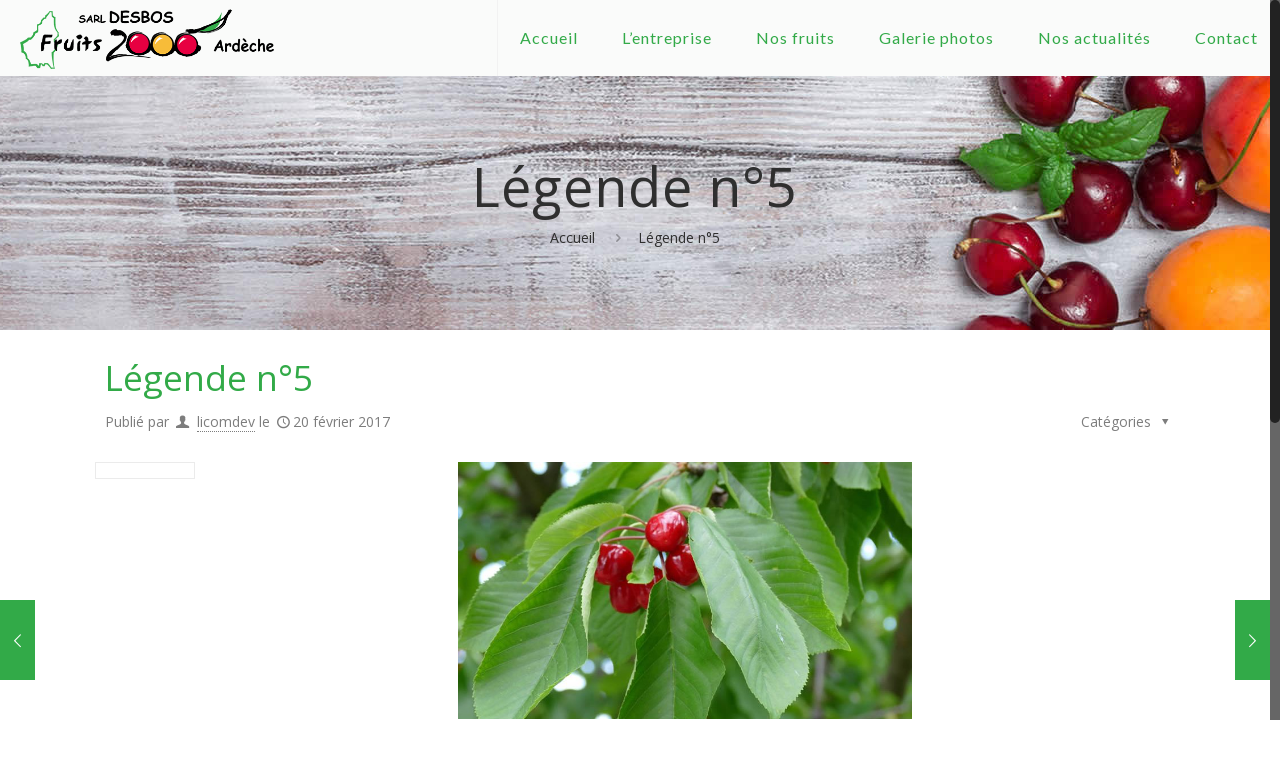

--- FILE ---
content_type: text/html; charset=UTF-8
request_url: http://www.fruits2000ardeche.com/fruits2000/legende-n5/
body_size: 17794
content:
<!DOCTYPE html>
<html class="no-js" lang="fr-FR" itemscope="itemscope" itemtype="http://schema.org/Article">

<!-- head -->
<head>

<!-- meta -->
<meta charset="UTF-8" />
<meta name="viewport" content="width=device-width, initial-scale=1, maximum-scale=1">
<!-- Google tag (gtag.js) -->
<script async src="https://www.googletagmanager.com/gtag/js?id=G-91L19DQQ4S"></script>
<script>
  window.dataLayer = window.dataLayer || [];
  function gtag(){dataLayer.push(arguments);}
  gtag('js', new Date());

  gtag('config', 'G-91L19DQQ4S');
</script>
<link rel="shortcut icon" href="http://www.fruits2000ardeche.com/wp-content/uploads/2017/03/Favicon.png" />	
	

<!-- wp_head() -->
<title>Légende n°5 - Fruits 2000 Ardèche - Sarl DESBOS</title>
<!-- script | dynamic -->
<script id="mfn-dnmc-config-js">
//<![CDATA[
window.mfn = {mobile_init:1240,nicescroll:40,parallax:"translate3d",responsive:1,retina_disable:0};
window.mfn_prettyphoto = {disable:false,disableMobile:false,title:false,style:"pp_default",width:0,height:0};
window.mfn_sliders = {blog:0,clients:0,offer:0,portfolio:0,shop:0,slider:0,testimonials:0};
//]]>
</script>

<!-- This site is optimized with the Yoast SEO plugin v12.3 - https://yoast.com/wordpress/plugins/seo/ -->
<meta name="robots" content="max-snippet:-1, max-image-preview:large, max-video-preview:-1"/>
<link rel="canonical" href="http://www.fruits2000ardeche.com/fruits2000/legende-n5/" />
<meta property="og:locale" content="fr_FR" />
<meta property="og:type" content="article" />
<meta property="og:title" content="Légende n°5 - Fruits 2000 Ardèche - Sarl DESBOS" />
<meta property="og:url" content="http://www.fruits2000ardeche.com/fruits2000/legende-n5/" />
<meta property="og:site_name" content="Fruits 2000 Ardèche - Sarl DESBOS" />
<meta property="og:image" content="http://www.fruits2000ardeche.com/wp-content/uploads/2017/02/05.jpg" />
<meta property="og:image:width" content="800" />
<meta property="og:image:height" content="600" />
<meta name="twitter:card" content="summary" />
<meta name="twitter:title" content="Légende n°5 - Fruits 2000 Ardèche - Sarl DESBOS" />
<meta name="twitter:image" content="http://www.fruits2000ardeche.com/wp-content/uploads/2017/02/05.jpg" />
<script type='application/ld+json' class='yoast-schema-graph yoast-schema-graph--main'>{"@context":"https://schema.org","@graph":[{"@type":"WebSite","@id":"http://www.fruits2000ardeche.com/#website","url":"http://www.fruits2000ardeche.com/","name":"Fruits 2000 Ard\u00e8che - Sarl DESBOS","potentialAction":{"@type":"SearchAction","target":"http://www.fruits2000ardeche.com/?s={search_term_string}","query-input":"required name=search_term_string"}},{"@type":"ImageObject","@id":"http://www.fruits2000ardeche.com/fruits2000/legende-n5/#primaryimage","url":"http://www.fruits2000ardeche.com/wp-content/uploads/2017/02/05.jpg","width":800,"height":600},{"@type":"WebPage","@id":"http://www.fruits2000ardeche.com/fruits2000/legende-n5/#webpage","url":"http://www.fruits2000ardeche.com/fruits2000/legende-n5/","inLanguage":"fr-FR","name":"L\u00e9gende n\u00b05 - Fruits 2000 Ard\u00e8che - Sarl DESBOS","isPartOf":{"@id":"http://www.fruits2000ardeche.com/#website"},"primaryImageOfPage":{"@id":"http://www.fruits2000ardeche.com/fruits2000/legende-n5/#primaryimage"},"datePublished":"2017-02-20T15:57:27+00:00","dateModified":"2017-03-09T17:06:49+00:00"}]}</script>
<!-- / Yoast SEO plugin. -->

<link rel='dns-prefetch' href='//www.google.com' />
<link rel='dns-prefetch' href='//fonts.googleapis.com' />
<link rel='dns-prefetch' href='//s.w.org' />
		<script type="text/javascript">
			window._wpemojiSettings = {"baseUrl":"https:\/\/s.w.org\/images\/core\/emoji\/11\/72x72\/","ext":".png","svgUrl":"https:\/\/s.w.org\/images\/core\/emoji\/11\/svg\/","svgExt":".svg","source":{"concatemoji":"http:\/\/www.fruits2000ardeche.com\/wp-includes\/js\/wp-emoji-release.min.js?ver=4.9.28"}};
			!function(e,a,t){var n,r,o,i=a.createElement("canvas"),p=i.getContext&&i.getContext("2d");function s(e,t){var a=String.fromCharCode;p.clearRect(0,0,i.width,i.height),p.fillText(a.apply(this,e),0,0);e=i.toDataURL();return p.clearRect(0,0,i.width,i.height),p.fillText(a.apply(this,t),0,0),e===i.toDataURL()}function c(e){var t=a.createElement("script");t.src=e,t.defer=t.type="text/javascript",a.getElementsByTagName("head")[0].appendChild(t)}for(o=Array("flag","emoji"),t.supports={everything:!0,everythingExceptFlag:!0},r=0;r<o.length;r++)t.supports[o[r]]=function(e){if(!p||!p.fillText)return!1;switch(p.textBaseline="top",p.font="600 32px Arial",e){case"flag":return s([55356,56826,55356,56819],[55356,56826,8203,55356,56819])?!1:!s([55356,57332,56128,56423,56128,56418,56128,56421,56128,56430,56128,56423,56128,56447],[55356,57332,8203,56128,56423,8203,56128,56418,8203,56128,56421,8203,56128,56430,8203,56128,56423,8203,56128,56447]);case"emoji":return!s([55358,56760,9792,65039],[55358,56760,8203,9792,65039])}return!1}(o[r]),t.supports.everything=t.supports.everything&&t.supports[o[r]],"flag"!==o[r]&&(t.supports.everythingExceptFlag=t.supports.everythingExceptFlag&&t.supports[o[r]]);t.supports.everythingExceptFlag=t.supports.everythingExceptFlag&&!t.supports.flag,t.DOMReady=!1,t.readyCallback=function(){t.DOMReady=!0},t.supports.everything||(n=function(){t.readyCallback()},a.addEventListener?(a.addEventListener("DOMContentLoaded",n,!1),e.addEventListener("load",n,!1)):(e.attachEvent("onload",n),a.attachEvent("onreadystatechange",function(){"complete"===a.readyState&&t.readyCallback()})),(n=t.source||{}).concatemoji?c(n.concatemoji):n.wpemoji&&n.twemoji&&(c(n.twemoji),c(n.wpemoji)))}(window,document,window._wpemojiSettings);
		</script>
		<style type="text/css">
img.wp-smiley,
img.emoji {
	display: inline !important;
	border: none !important;
	box-shadow: none !important;
	height: 1em !important;
	width: 1em !important;
	margin: 0 .07em !important;
	vertical-align: -0.1em !important;
	background: none !important;
	padding: 0 !important;
}
</style>
<link rel='stylesheet' id='contact-form-7-css'  href='http://www.fruits2000ardeche.com/wp-content/plugins/contact-form-7/includes/css/styles.css?ver=5.1.7' type='text/css' media='all' />
<link rel='stylesheet' id='rs-plugin-settings-css'  href='http://www.fruits2000ardeche.com/wp-content/plugins/revslider/public/assets/css/settings.css?ver=5.2.6' type='text/css' media='all' />
<style id='rs-plugin-settings-inline-css' type='text/css'>
#rs-demo-id {}
</style>
<link rel='stylesheet' id='style-css'  href='http://www.fruits2000ardeche.com/wp-content/themes/betheme/style.css?ver=15.2' type='text/css' media='all' />
<link rel='stylesheet' id='mfn-base-css'  href='http://www.fruits2000ardeche.com/wp-content/themes/betheme/css/base.css?ver=15.2' type='text/css' media='all' />
<link rel='stylesheet' id='mfn-layout-css'  href='http://www.fruits2000ardeche.com/wp-content/themes/betheme/css/layout.css?ver=15.2' type='text/css' media='all' />
<link rel='stylesheet' id='mfn-shortcodes-css'  href='http://www.fruits2000ardeche.com/wp-content/themes/betheme/css/shortcodes.css?ver=15.2' type='text/css' media='all' />
<link rel='stylesheet' id='mfn-animations-css'  href='http://www.fruits2000ardeche.com/wp-content/themes/betheme/assets/animations/animations.min.css?ver=15.2' type='text/css' media='all' />
<link rel='stylesheet' id='mfn-jquery-ui-css'  href='http://www.fruits2000ardeche.com/wp-content/themes/betheme/assets/ui/jquery.ui.all.css?ver=15.2' type='text/css' media='all' />
<link rel='stylesheet' id='mfn-prettyPhoto-css'  href='http://www.fruits2000ardeche.com/wp-content/themes/betheme/assets/prettyPhoto/prettyPhoto.css?ver=15.2' type='text/css' media='all' />
<link rel='stylesheet' id='mfn-jplayer-css'  href='http://www.fruits2000ardeche.com/wp-content/themes/betheme/assets/jplayer/css/jplayer.blue.monday.css?ver=15.2' type='text/css' media='all' />
<link rel='stylesheet' id='mfn-responsive-css'  href='http://www.fruits2000ardeche.com/wp-content/themes/betheme/css/responsive.css?ver=15.2' type='text/css' media='all' />
<link rel='stylesheet' id='Open+Sans-css'  href='http://fonts.googleapis.com/css?family=Open+Sans%3A1%2C300%2C400%2C400italic%2C700%2C700italic&#038;ver=4.9.28' type='text/css' media='all' />
<link rel='stylesheet' id='Lato-css'  href='http://fonts.googleapis.com/css?family=Lato%3A1%2C300%2C400%2C400italic%2C700%2C700italic&#038;ver=4.9.28' type='text/css' media='all' />
<link rel='stylesheet' id='Raleway-css'  href='http://fonts.googleapis.com/css?family=Raleway%3A1%2C300%2C400%2C400italic%2C700%2C700italic&#038;ver=4.9.28' type='text/css' media='all' />
<script type='text/javascript' src='http://www.fruits2000ardeche.com/wp-includes/js/jquery/jquery.js?ver=1.12.4'></script>
<script type='text/javascript' src='http://www.fruits2000ardeche.com/wp-includes/js/jquery/jquery-migrate.min.js?ver=1.4.1'></script>
<script type='text/javascript' src='http://www.fruits2000ardeche.com/wp-content/plugins/revslider/public/assets/js/jquery.themepunch.tools.min.js?ver=5.2.6'></script>
<script type='text/javascript' src='http://www.fruits2000ardeche.com/wp-content/plugins/revslider/public/assets/js/jquery.themepunch.revolution.min.js?ver=5.2.6'></script>
<link rel='https://api.w.org/' href='http://www.fruits2000ardeche.com/wp-json/' />
<link rel="EditURI" type="application/rsd+xml" title="RSD" href="http://www.fruits2000ardeche.com/xmlrpc.php?rsd" />
<link rel="wlwmanifest" type="application/wlwmanifest+xml" href="http://www.fruits2000ardeche.com/wp-includes/wlwmanifest.xml" /> 
<link rel='shortlink' href='http://www.fruits2000ardeche.com/?p=1576' />
<link rel="alternate" type="application/json+oembed" href="http://www.fruits2000ardeche.com/wp-json/oembed/1.0/embed?url=http%3A%2F%2Fwww.fruits2000ardeche.com%2Ffruits2000%2Flegende-n5%2F" />
<link rel="alternate" type="text/xml+oembed" href="http://www.fruits2000ardeche.com/wp-json/oembed/1.0/embed?url=http%3A%2F%2Fwww.fruits2000ardeche.com%2Ffruits2000%2Flegende-n5%2F&#038;format=xml" />
<script type="text/javascript">
(function(url){
	if(/(?:Chrome\/26\.0\.1410\.63 Safari\/537\.31|WordfenceTestMonBot)/.test(navigator.userAgent)){ return; }
	var addEvent = function(evt, handler) {
		if (window.addEventListener) {
			document.addEventListener(evt, handler, false);
		} else if (window.attachEvent) {
			document.attachEvent('on' + evt, handler);
		}
	};
	var removeEvent = function(evt, handler) {
		if (window.removeEventListener) {
			document.removeEventListener(evt, handler, false);
		} else if (window.detachEvent) {
			document.detachEvent('on' + evt, handler);
		}
	};
	var evts = 'contextmenu dblclick drag dragend dragenter dragleave dragover dragstart drop keydown keypress keyup mousedown mousemove mouseout mouseover mouseup mousewheel scroll'.split(' ');
	var logHuman = function() {
		if (window.wfLogHumanRan) { return; }
		window.wfLogHumanRan = true;
		var wfscr = document.createElement('script');
		wfscr.type = 'text/javascript';
		wfscr.async = true;
		wfscr.src = url + '&r=' + Math.random();
		(document.getElementsByTagName('head')[0]||document.getElementsByTagName('body')[0]).appendChild(wfscr);
		for (var i = 0; i < evts.length; i++) {
			removeEvent(evts[i], logHuman);
		}
	};
	for (var i = 0; i < evts.length; i++) {
		addEvent(evts[i], logHuman);
	}
})('//www.fruits2000ardeche.com/?wordfence_lh=1&hid=74157EDB64D90354D8C49DD4FA675742');
</script><!-- style | background -->
<style id="mfn-dnmc-bg-css">
#Subheader{background-image:url(http://www.fruits2000ardeche.com/wp-content/uploads/2017/03/Header-1.jpg);background-repeat:no-repeat;background-position:center bottom}
</style>
<!-- style | dynamic -->
<style id="mfn-dnmc-style-css">
@media only screen and (min-width: 1240px) {body:not(.header-simple) #Top_bar #menu{display:block!important}.tr-menu #Top_bar #menu{background:none!important}#Top_bar .menu > li > ul.mfn-megamenu{width:984px}#Top_bar .menu > li > ul.mfn-megamenu > li{float:left}#Top_bar .menu > li > ul.mfn-megamenu > li.mfn-megamenu-cols-1{width:100%}#Top_bar .menu > li > ul.mfn-megamenu > li.mfn-megamenu-cols-2{width:50%}#Top_bar .menu > li > ul.mfn-megamenu > li.mfn-megamenu-cols-3{width:33.33%}#Top_bar .menu > li > ul.mfn-megamenu > li.mfn-megamenu-cols-4{width:25%}#Top_bar .menu > li > ul.mfn-megamenu > li.mfn-megamenu-cols-5{width:20%}#Top_bar .menu > li > ul.mfn-megamenu > li.mfn-megamenu-cols-6{width:16.66%}#Top_bar .menu > li > ul.mfn-megamenu > li > ul{display:block!important;position:inherit;left:auto;top:auto;border-width:0 1px 0 0}#Top_bar .menu > li > ul.mfn-megamenu > li:last-child > ul{border:0}#Top_bar .menu > li > ul.mfn-megamenu > li > ul li{width:auto}#Top_bar .menu > li > ul.mfn-megamenu a.mfn-megamenu-title{text-transform:uppercase;font-weight:400;background:none}#Top_bar .menu > li > ul.mfn-megamenu a .menu-arrow{display:none}.menuo-right #Top_bar .menu > li > ul.mfn-megamenu{left:auto;right:0}.menuo-right #Top_bar .menu > li > ul.mfn-megamenu-bg{box-sizing:border-box}#Top_bar .menu > li > ul.mfn-megamenu-bg{padding:20px 166px 20px 20px;background-repeat:no-repeat;background-position:bottom right}#Top_bar .menu > li > ul.mfn-megamenu-bg > li{background:none}#Top_bar .menu > li > ul.mfn-megamenu-bg > li a{border:none}#Top_bar .menu > li > ul.mfn-megamenu-bg > li > ul{background:none!important;-webkit-box-shadow:0 0 0 0;-moz-box-shadow:0 0 0 0;box-shadow:0 0 0 0}.mm-vertical #Top_bar .container{position:relative;}.mm-vertical #Top_bar .top_bar_left{position:static;}.mm-vertical #Top_bar .menu > li ul{box-shadow:0 0 0 0 transparent!important;background-image:none;}.mm-vertical #Top_bar .menu > li > ul.mfn-megamenu{width:98%!important;margin:0 1%;padding:20px 0;}.mm-vertical.header-plain #Top_bar .menu > li > ul.mfn-megamenu{width:100%!important;margin:0;}.mm-vertical #Top_bar .menu > li > ul.mfn-megamenu > li{display:table-cell;float:none;width:10%;padding:0 15px;border-right:1px solid rgba(0, 0, 0, 0.05);}.mm-vertical #Top_bar .menu > li > ul.mfn-megamenu > li:last-child{border-right-width:0}.mm-vertical #Top_bar .menu > li > ul.mfn-megamenu > li.hide-border{border-right-width:0}.mm-vertical #Top_bar .menu > li > ul.mfn-megamenu > li a{border-bottom-width:0;padding:9px 15px;line-height:120%;}.mm-vertical #Top_bar .menu > li > ul.mfn-megamenu a.mfn-megamenu-title{font-weight:700;}#Header_creative #Top_bar .menu > li > ul.mfn-megamenu{width:980px!important;margin:0;}.header-plain:not(.menuo-right) #Header .top_bar_left{width:auto!important}.header-stack.header-center #Top_bar #menu{display:inline-block!important}.header-simple #Top_bar #menu{display:none;height:auto;width:300px;bottom:auto;top:100%;right:1px;position:absolute;margin:0}.header-simple #Header a.responsive-menu-toggle{display:block;right:10px}.header-simple #Top_bar #menu > ul{width:100%;float:left}.header-simple #Top_bar #menu ul li{width:100%;padding-bottom:0;border-right:0;position:relative}.header-simple #Top_bar #menu ul li a{padding:0 20px;margin:0;display:block;height:auto;line-height:normal;border:none}.header-simple #Top_bar #menu ul li a:after{display:none}.header-simple #Top_bar #menu ul li a span{border:none;line-height:44px;display:inline;padding:0}.header-simple #Top_bar #menu ul li.submenu .menu-toggle{display:block;position:absolute;right:0;top:0;width:44px;height:44px;line-height:44px;font-size:30px;font-weight:300;text-align:center;cursor:pointer;color:#444;opacity:0.33;}.header-simple #Top_bar #menu ul li.submenu .menu-toggle:after{content:"+"}.header-simple #Top_bar #menu ul li.hover > .menu-toggle:after{content:"-"}.header-simple #Top_bar #menu ul li.hover a{border-bottom:0}.header-simple #Top_bar #menu ul.mfn-megamenu li .menu-toggle{display:none}.header-simple #Top_bar #menu ul li ul{position:relative!important;left:0!important;top:0;padding:0;margin:0!important;width:auto!important;background-image:none}.header-simple #Top_bar #menu ul li ul li{width:100%!important;display:block;padding:0;}.header-simple #Top_bar #menu ul li ul li a{padding:0 20px 0 30px}.header-simple #Top_bar #menu ul li ul li a .menu-arrow{display:none}.header-simple #Top_bar #menu ul li ul li a span{padding:0}.header-simple #Top_bar #menu ul li ul li a span:after{display:none!important}.header-simple #Top_bar .menu > li > ul.mfn-megamenu a.mfn-megamenu-title{text-transform:uppercase;font-weight:400}.header-simple #Top_bar .menu > li > ul.mfn-megamenu > li > ul{display:block!important;position:inherit;left:auto;top:auto}.header-simple #Top_bar #menu ul li ul li ul{border-left:0!important;padding:0;top:0}.header-simple #Top_bar #menu ul li ul li ul li a{padding:0 20px 0 40px}.rtl.header-simple #Top_bar #menu{left:1px;right:auto}.rtl.header-simple #Top_bar a.responsive-menu-toggle{left:10px;right:auto}.rtl.header-simple #Top_bar #menu ul li.submenu .menu-toggle{left:0;right:auto}.rtl.header-simple #Top_bar #menu ul li ul{left:auto!important;right:0!important}.rtl.header-simple #Top_bar #menu ul li ul li a{padding:0 30px 0 20px}.rtl.header-simple #Top_bar #menu ul li ul li ul li a{padding:0 40px 0 20px}.menu-highlight #Top_bar .menu > li{margin:0 2px}.menu-highlight:not(.header-creative) #Top_bar .menu > li > a{margin:20px 0;padding:0;-webkit-border-radius:5px;border-radius:5px}.menu-highlight #Top_bar .menu > li > a:after{display:none}.menu-highlight #Top_bar .menu > li > a span:not(.description){line-height:50px}.menu-highlight #Top_bar .menu > li > a span.description{display:none}.menu-highlight.header-stack #Top_bar .menu > li > a{margin:10px 0!important}.menu-highlight.header-stack #Top_bar .menu > li > a span:not(.description){line-height:40px}.menu-highlight.header-transparent #Top_bar .menu > li > a{margin:5px 0}.menu-highlight.header-simple #Top_bar #menu ul li,.menu-highlight.header-creative #Top_bar #menu ul li{margin:0}.menu-highlight.header-simple #Top_bar #menu ul li > a,.menu-highlight.header-creative #Top_bar #menu ul li > a{-webkit-border-radius:0;border-radius:0}.menu-highlight:not(.header-fixed):not(.header-simple) #Top_bar.is-sticky .menu > li > a{margin:10px 0!important;padding:5px 0!important}.menu-highlight:not(.header-fixed):not(.header-simple) #Top_bar.is-sticky .menu > li > a span{line-height:30px!important}.header-modern.menu-highlight.menuo-right .menu_wrapper{margin-right:20px}.menu-line-below #Top_bar .menu > li > a:after{top:auto;bottom:-4px}.menu-line-below #Top_bar.is-sticky .menu > li > a:after{top:auto;bottom:-4px}.menu-line-below-80 #Top_bar:not(.is-sticky) .menu > li > a:after{height:4px;left:10%;top:50%;margin-top:20px;width:80%}.menu-line-below-80-1 #Top_bar:not(.is-sticky) .menu > li > a:after{height:1px;left:10%;top:50%;margin-top:20px;width:80%}.menu-link-color #Top_bar .menu > li > a:after{display:none!important}.menu-arrow-top #Top_bar .menu > li > a:after{background:none repeat scroll 0 0 rgba(0,0,0,0)!important;border-color:#ccc transparent transparent;border-style:solid;border-width:7px 7px 0;display:block;height:0;left:50%;margin-left:-7px;top:0!important;width:0}.menu-arrow-top.header-transparent #Top_bar .menu > li > a:after,.menu-arrow-top.header-plain #Top_bar .menu > li > a:after{display:none}.menu-arrow-top #Top_bar.is-sticky .menu > li > a:after{top:0!important}.menu-arrow-bottom #Top_bar .menu > li > a:after{background:none!important;border-color:transparent transparent #ccc;border-style:solid;border-width:0 7px 7px;display:block;height:0;left:50%;margin-left:-7px;top:auto;bottom:0;width:0}.menu-arrow-bottom.header-transparent #Top_bar .menu > li > a:after,.menu-arrow-bottom.header-plain #Top_bar .menu > li > a:after{display:none}.menu-arrow-bottom #Top_bar.is-sticky .menu > li > a:after{top:auto;bottom:0}.menuo-no-borders #Top_bar .menu > li > a span:not(.description){border-right-width:0}.menuo-no-borders #Header_creative #Top_bar .menu > li > a span{border-bottom-width:0}.menuo-right #Top_bar .menu_wrapper{float:right}.menuo-right.header-stack:not(.header-center) #Top_bar .menu_wrapper{margin-right:150px}body.header-creative{padding-left:50px}body.header-creative.header-open{padding-left:250px}body.error404,body.under-construction,body.template-blank{padding-left:0!important}.header-creative.footer-fixed #Footer,.header-creative.footer-sliding #Footer,.header-creative.footer-stick #Footer.is-sticky{box-sizing:border-box;padding-left:50px;}.header-open.footer-fixed #Footer,.header-open.footer-sliding #Footer,.header-creative.footer-stick #Footer.is-sticky{padding-left:250px;}.header-rtl.header-creative.footer-fixed #Footer,.header-rtl.header-creative.footer-sliding #Footer,.header-rtl.header-creative.footer-stick #Footer.is-sticky{padding-left:0;padding-right:50px;}.header-rtl.header-open.footer-fixed #Footer,.header-rtl.header-open.footer-sliding #Footer,.header-rtl.header-creative.footer-stick #Footer.is-sticky{padding-right:250px;}#Header_creative{background:#fff;position:fixed;width:250px;height:100%;left:-200px;top:0;z-index:9002;-webkit-box-shadow:2px 0 4px 2px rgba(0,0,0,.15);box-shadow:2px 0 4px 2px rgba(0,0,0,.15)}#Header_creative .container{width:100%}#Header_creative .creative-wrapper{display:none}#Header_creative a.creative-menu-toggle{display:block;width:34px;height:34px;line-height:34px;font-size:22px;text-align:center;position:absolute;top:10px;right:8px;border-radius:3px}.admin-bar #Header_creative a.creative-menu-toggle{top:42px}#Header_creative #Top_bar{position:static;width:100%}#Header_creative #Top_bar .top_bar_left{width:100%!important;float:none}#Header_creative #Top_bar .top_bar_right{width:100%!important;float:none;height:auto;margin-bottom:35px;text-align:center;padding:0 20px;top:0;-webkit-box-sizing:border-box;-moz-box-sizing:border-box;box-sizing:border-box}#Header_creative #Top_bar .top_bar_right:before{display:none}#Header_creative #Top_bar .top_bar_right_wrapper{top:0}#Header_creative #Top_bar .logo{float:none;text-align:center;margin:15px 0}#Header_creative #Top_bar .menu_wrapper{float:none;margin:0 0 30px}#Header_creative #Top_bar .menu > li{width:100%;float:none;position:relative}#Header_creative #Top_bar .menu > li > a{padding:0;text-align:center}#Header_creative #Top_bar .menu > li > a:after{display:none}#Header_creative #Top_bar .menu > li > a span{border-right:0;border-bottom-width:1px;line-height:38px}#Header_creative #Top_bar .menu li ul{left:100%;right:auto;top:0;box-shadow:2px 2px 2px 0 rgba(0,0,0,0.03);-webkit-box-shadow:2px 2px 2px 0 rgba(0,0,0,0.03)}#Header_creative #Top_bar .menu > li > ul.mfn-megamenu{width:700px!important;}#Header_creative #Top_bar .menu > li > ul.mfn-megamenu > li > ul{left:0}#Header_creative #Top_bar .menu li ul li a{padding-top:9px;padding-bottom:8px}#Header_creative #Top_bar .menu li ul li ul{top:0!important}#Header_creative #Top_bar .menu > li > a span.description{display:block;font-size:13px;line-height:28px!important;clear:both}#Header_creative #Top_bar .search_wrapper{left:100%;top:auto;bottom:-90px}#Header_creative #Top_bar a#header_cart{display:inline-block;float:none;top:3px}#Header_creative #Top_bar a#search_button{display:inline-block;float:none;top:3px}#Header_creative #Top_bar .wpml-languages{display:inline-block;float:none;top:0}#Header_creative #Top_bar .wpml-languages.enabled:hover a.active{padding-bottom:9px}#Header_creative #Top_bar a.button.action_button{display:inline-block;float:none;top:16px;margin:0}#Header_creative #Top_bar .banner_wrapper{display:block;text-align:center}#Header_creative #Top_bar .banner_wrapper img{max-width:100%;height:auto;display:inline-block}#Header_creative #Action_bar{position:absolute;bottom:0;top:auto;clear:both;padding:0 20px;-webkit-box-sizing:border-box;-moz-box-sizing:border-box;box-sizing:border-box}#Header_creative #Action_bar .social{float:none;text-align:center;padding:5px 0 15px}#Header_creative #Action_bar .social li{margin-bottom:2px}#Header_creative .social li a{color:rgba(0,0,0,.5)}#Header_creative .social li a:hover{color:#000}#Header_creative .creative-social{position:absolute;bottom:10px;right:0;width:50px}#Header_creative .creative-social li{display:block;float:none;width:100%;text-align:center;margin-bottom:5px}.header-creative .fixed-nav.fixed-nav-prev{margin-left:50px}.header-creative.header-open .fixed-nav.fixed-nav-prev{margin-left:250px}.menuo-last #Header_creative #Top_bar .menu li.last ul{top:auto;bottom:0}.header-open #Header_creative{left:0}.header-open #Header_creative .creative-wrapper{display:block}.header-open #Header_creative .creative-menu-toggle,.header-open #Header_creative .creative-social{display:none}body.header-rtl.header-creative{padding-left:0;padding-right:50px}.header-rtl #Header_creative{left:auto;right:-200px}.header-rtl.nice-scroll #Header_creative{margin-right:10px}.header-rtl #Header_creative a.creative-menu-toggle{left:8px;right:auto}.header-rtl #Header_creative .creative-social{left:0;right:auto}.header-rtl #Footer #back_to_top.sticky{right:125px}.header-rtl #popup_contact{right:70px}.header-rtl #Header_creative #Top_bar .menu li ul{left:auto;right:100%}.header-rtl #Header_creative #Top_bar .search_wrapper{left:auto;right:100%;}.header-rtl .fixed-nav.fixed-nav-prev{margin-left:0!important}.header-rtl .fixed-nav.fixed-nav-next{margin-right:50px}body.header-rtl.header-creative.header-open{padding-left:0;padding-right:250px!important}.header-rtl.header-open #Header_creative{left:auto;right:0}.header-rtl.header-open #Footer #back_to_top.sticky{right:325px}.header-rtl.header-open #popup_contact{right:270px}.header-rtl.header-open .fixed-nav.fixed-nav-next{margin-right:250px}.header-creative .vc_row[data-vc-full-width]{padding-left:50px}.header-creative.header-open .vc_row[data-vc-full-width]{padding-left:250px}.header-open .vc_parallax .vc_parallax-inner { left:auto; width: calc(100% - 250px); }.header-open.header-rtl .vc_parallax .vc_parallax-inner { left:0; right:auto; }#Header_creative.scroll{height:100%;overflow-y:auto}#Header_creative.scroll:not(.dropdown) .menu li ul{display:none!important}#Header_creative.scroll #Action_bar{position:static}#Header_creative.dropdown{outline:none}#Header_creative.dropdown #Top_bar .menu_wrapper{float:left}#Header_creative.dropdown #Top_bar #menu ul li{position:relative;float:left}#Header_creative.dropdown #Top_bar #menu ul li a:after{display:none}#Header_creative.dropdown #Top_bar #menu ul li a span{line-height:38px;padding:0}#Header_creative.dropdown #Top_bar #menu ul li.submenu .menu-toggle{display:block;position:absolute;right:0;top:0;width:38px;height:38px;line-height:38px;font-size:26px;font-weight:300;text-align:center;cursor:pointer;color:#444;opacity:0.33;}#Header_creative.dropdown #Top_bar #menu ul li.submenu .menu-toggle:after{content:"+"}#Header_creative.dropdown #Top_bar #menu ul li.hover > .menu-toggle:after{content:"-"}#Header_creative.dropdown #Top_bar #menu ul li.hover a{border-bottom:0}#Header_creative.dropdown #Top_bar #menu ul.mfn-megamenu li .menu-toggle{display:none}#Header_creative.dropdown #Top_bar #menu ul li ul{position:relative!important;left:0!important;top:0;padding:0;margin-left:0!important;width:auto!important;background-image:none}#Header_creative.dropdown #Top_bar #menu ul li ul li{width:100%!important}#Header_creative.dropdown #Top_bar #menu ul li ul li a{padding:0 10px;text-align:center}#Header_creative.dropdown #Top_bar #menu ul li ul li a .menu-arrow{display:none}#Header_creative.dropdown #Top_bar #menu ul li ul li a span{padding:0}#Header_creative.dropdown #Top_bar #menu ul li ul li a span:after{display:none!important}#Header_creative.dropdown #Top_bar .menu > li > ul.mfn-megamenu a.mfn-megamenu-title{text-transform:uppercase;font-weight:400}#Header_creative.dropdown #Top_bar .menu > li > ul.mfn-megamenu > li > ul{display:block!important;position:inherit;left:auto;top:auto}#Header_creative.dropdown #Top_bar #menu ul li ul li ul{border-left:0!important;padding:0;top:0}}@media only screen and (min-width: 1240px) {#Top_bar.is-sticky{position:fixed!important;width:100%;left:0;top:-60px;height:60px;z-index:701;background:#fff;opacity:.97;filter:alpha(opacity = 97);-webkit-box-shadow:0 2px 5px 0 rgba(0,0,0,0.1);-moz-box-shadow:0 2px 5px 0 rgba(0,0,0,0.1);box-shadow:0 2px 5px 0 rgba(0,0,0,0.1)}.layout-boxed.header-boxed #Top_bar.is-sticky{max-width:1240px;left:50%;-webkit-transform:translateX(-50%);transform:translateX(-50%)}.layout-boxed.header-boxed.nice-scroll #Top_bar.is-sticky{margin-left:-5px}#Top_bar.is-sticky .top_bar_left,#Top_bar.is-sticky .top_bar_right,#Top_bar.is-sticky .top_bar_right:before{background:none}#Top_bar.is-sticky .top_bar_right{top:-4px;height:auto;}#Top_bar.is-sticky .top_bar_right_wrapper{top:15px}.header-plain #Top_bar.is-sticky .top_bar_right_wrapper{top:0}#Top_bar.is-sticky .logo{width:auto;margin:0 30px 0 20px;padding:0}#Top_bar.is-sticky #logo{padding:5px 0!important;height:50px!important;line-height:50px!important}#Top_bar.is-sticky #logo img:not(.svg){max-height:35px;width:auto!important}#Top_bar.is-sticky #logo img.logo-main{display:none}#Top_bar.is-sticky #logo img.logo-sticky{display:inline}#Top_bar.is-sticky .menu_wrapper{clear:none}#Top_bar.is-sticky .menu_wrapper .menu > li > a{padding:15px 0}#Top_bar.is-sticky .menu > li > a,#Top_bar.is-sticky .menu > li > a span{line-height:30px}#Top_bar.is-sticky .menu > li > a:after{top:auto;bottom:-4px}#Top_bar.is-sticky .menu > li > a span.description{display:none}#Top_bar.is-sticky .secondary_menu_wrapper,#Top_bar.is-sticky .banner_wrapper{display:none}.header-overlay #Top_bar.is-sticky{display:none}.sticky-dark #Top_bar.is-sticky{background:rgba(0,0,0,.8)}.sticky-dark #Top_bar.is-sticky #menu{background:rgba(0,0,0,.8)}.sticky-dark #Top_bar.is-sticky .menu > li > a{color:#fff}.sticky-dark #Top_bar.is-sticky .top_bar_right a{color:rgba(255,255,255,.5)}.sticky-dark #Top_bar.is-sticky .wpml-languages a.active,.sticky-dark #Top_bar.is-sticky .wpml-languages ul.wpml-lang-dropdown{background:rgba(0,0,0,0.3);border-color:rgba(0,0,0,0.1)}}@media only screen and (max-width: 1239px){.header_placeholder{height:0!important}#Top_bar #menu{display:none;height:auto;width:300px;bottom:auto;top:100%;right:1px;position:absolute;margin:0}#Top_bar a.responsive-menu-toggle{display:block}#Top_bar #menu > ul{width:100%;float:left}#Top_bar #menu ul li{width:100%;padding-bottom:0;border-right:0;position:relative}#Top_bar #menu ul li a{padding:0 25px;margin:0;display:block;height:auto;line-height:normal;border:none}#Top_bar #menu ul li a:after{display:none}#Top_bar #menu ul li a span{border:none;line-height:44px;display:inline;padding:0}#Top_bar #menu ul li a span.description{margin:0 0 0 5px}#Top_bar #menu ul li.submenu .menu-toggle{display:block;position:absolute;right:15px;top:0;width:44px;height:44px;line-height:44px;font-size:30px;font-weight:300;text-align:center;cursor:pointer;color:#444;opacity:0.33;}#Top_bar #menu ul li.submenu .menu-toggle:after{content:"+"}#Top_bar #menu ul li.hover > .menu-toggle:after{content:"-"}#Top_bar #menu ul li.hover a{border-bottom:0}#Top_bar #menu ul li a span:after{display:none!important}#Top_bar #menu ul.mfn-megamenu li .menu-toggle{display:none}#Top_bar #menu ul li ul{position:relative!important;left:0!important;top:0;padding:0;margin-left:0!important;width:auto!important;background-image:none!important;box-shadow:0 0 0 0 transparent!important;-webkit-box-shadow:0 0 0 0 transparent!important}#Top_bar #menu ul li ul li{width:100%!important}#Top_bar #menu ul li ul li a{padding:0 20px 0 35px}#Top_bar #menu ul li ul li a .menu-arrow{display:none}#Top_bar #menu ul li ul li a span{padding:0}#Top_bar #menu ul li ul li a span:after{display:none!important}#Top_bar .menu > li > ul.mfn-megamenu a.mfn-megamenu-title{text-transform:uppercase;font-weight:400}#Top_bar .menu > li > ul.mfn-megamenu > li > ul{display:block!important;position:inherit;left:auto;top:auto}#Top_bar #menu ul li ul li ul{border-left:0!important;padding:0;top:0}#Top_bar #menu ul li ul li ul li a{padding:0 20px 0 45px}.rtl #Top_bar #menu{left:1px;right:auto}.rtl #Top_bar a.responsive-menu-toggle{left:20px;right:auto}.rtl #Top_bar #menu ul li.submenu .menu-toggle{left:15px;right:auto;border-left:none;border-right:1px solid #eee}.rtl #Top_bar #menu ul li ul{left:auto!important;right:0!important}.rtl #Top_bar #menu ul li ul li a{padding:0 30px 0 20px}.rtl #Top_bar #menu ul li ul li ul li a{padding:0 40px 0 20px}.header-stack .menu_wrapper a.responsive-menu-toggle{position:static!important;margin:11px 0!important}.header-stack .menu_wrapper #menu{left:0;right:auto}.rtl.header-stack #Top_bar #menu{left:auto;right:0}.admin-bar #Header_creative{top:32px}.header-creative.layout-boxed{padding-top:85px}.header-creative.layout-full-width #Wrapper{padding-top:60px}#Header_creative{position:fixed;width:100%;left:0!important;top:0;z-index:1001}#Header_creative .creative-wrapper{display:block!important;opacity:1!important;filter:alpha(opacity=100)!important}#Header_creative .creative-menu-toggle,#Header_creative .creative-social{display:none!important;opacity:1!important;filter:alpha(opacity=100)!important}#Header_creative #Top_bar{position:static;width:100%}#Header_creative #Top_bar #logo{height:50px;line-height:50px;padding:5px 0}#Header_creative #Top_bar #logo img{max-height:40px}.logo-no-sticky-padding #Header_creative #Top_bar #logo{height:60px;line-height:60px;padding:0}.logo-no-sticky-padding #Header_creative #Top_bar #logo img{max-height:60px}#Header_creative #Top_bar #header_cart{top:21px}#Header_creative #Top_bar #search_button{top:20px}#Header_creative #Top_bar .wpml-languages{top:11px}#Header_creative #Top_bar .action_button{top:9px}#Header_creative #Top_bar .top_bar_right{height:60px;top:0}#Header_creative #Top_bar .top_bar_right:before{display:none}#Header_creative #Top_bar .top_bar_right_wrapper{top:0}#Header_creative #Action_bar{display:none}#Header_creative.scroll{overflow:visible!important}}#Header_wrapper, #Intro {background-color: #fafbfa;}#Subheader {background-color: rgba(210, 236, 215, 1);}.header-classic #Action_bar, .header-plain #Action_bar, .header-split #Action_bar, .header-stack #Action_bar {background-color: #2C2C2C;}#Sliding-top {background-color: #e8ede6;}#Sliding-top a.sliding-top-control {border-right-color: #e8ede6;}#Sliding-top.st-center a.sliding-top-control,#Sliding-top.st-left a.sliding-top-control {border-top-color: #e8ede6;}#Footer {background-color: #B5DFBD;}body, ul.timeline_items, .icon_box a .desc, .icon_box a:hover .desc, .feature_list ul li a, .list_item a, .list_item a:hover,.widget_recent_entries ul li a, .flat_box a, .flat_box a:hover, .story_box .desc, .content_slider.carouselul li a .title,.content_slider.flat.description ul li .desc, .content_slider.flat.description ul li a .desc, .post-nav.minimal a i {color: #2f2f2f;}.post-nav.minimal a svg {fill: #2f2f2f;}.themecolor, .opening_hours .opening_hours_wrapper li span, .fancy_heading_icon .icon_top,.fancy_heading_arrows .icon-right-dir, .fancy_heading_arrows .icon-left-dir, .fancy_heading_line .title,.button-love a.mfn-love, .format-link .post-title .icon-link, .pager-single > span, .pager-single a:hover,.widget_meta ul, .widget_pages ul, .widget_rss ul, .widget_mfn_recent_comments ul li:after, .widget_archive ul, .widget_recent_comments ul li:after, .widget_nav_menu ul, .woocommerce ul.products li.product .price, .shop_slider .shop_slider_ul li .item_wrapper .price, .woocommerce-page ul.products li.product .price, .widget_price_filter .price_label .from, .widget_price_filter .price_label .to,.woocommerce ul.product_list_widget li .quantity .amount, .woocommerce .product div.entry-summary .price, .woocommerce .star-rating span,#Error_404 .error_pic i, .style-simple #Filters .filters_wrapper ul li a:hover, .style-simple #Filters .filters_wrapper ul li.current-cat a,.style-simple .quick_fact .title {color: #32AA48;}.themebg, .pager .pages a:hover, .pager .pages a.active, .pager .pages span.page-numbers.current, .pager-single span:after, #comments .commentlist > li .reply a.comment-reply-link,.fixed-nav .arrow, #Filters .filters_wrapper ul li a:hover, #Filters .filters_wrapper ul li.current-cat a, .widget_categories ul, .Recent_posts ul li .desc:after, .Recent_posts ul li .photo .c,.widget_recent_entries ul li:after, .widget_product_categories ul, div.jp-interface, #Top_bar a#header_cart span,.widget_mfn_menu ul li a:hover, .widget_mfn_menu ul li.current-menu-item:not(.current-menu-ancestor) > a, .widget_mfn_menu ul li.current_page_item:not(.current_page_ancestor) > a,.testimonials_slider .slider_images, .testimonials_slider .slider_images a:after, .testimonials_slider .slider_images:before,.slider_pagination a.selected, .slider_pagination a.selected:after, .tp-bullets.simplebullets.round .bullet.selected, .tp-bullets.simplebullets.round .bullet.selected:after,.tparrows.default, .tp-bullets.tp-thumbs .bullet.selected:after, .offer_thumb .slider_pagination a:before, .offer_thumb .slider_pagination a.selected:after,.style-simple .accordion .question:after, .style-simple .faq .question:after, .style-simple .icon_box .desc_wrapper .title:before,.style-simple #Filters .filters_wrapper ul li a:after, .style-simple .article_box .desc_wrapper p:after, .style-simple .sliding_box .desc_wrapper:after,.style-simple .trailer_box:hover .desc, .portfolio_group.exposure .portfolio-item .desc-inner .line,.woocommerce-account table.my_account_orders .order-number a, .woocommerce-MyAccount-navigation ul li.is-active a {background-color: #32AA48;}.Latest_news ul li .photo, .style-simple .opening_hours .opening_hours_wrapper li label,.style-simple .timeline_items li:hover h3, .style-simple .timeline_items li:nth-child(even):hover h3, .style-simple .timeline_items li:hover .desc, .style-simple .timeline_items li:nth-child(even):hover,.style-simple .offer_thumb .slider_pagination a.selected {border-color: #32AA48;}a {color: #32AA48;}a:hover {color: #258135;}*::-moz-selection {background-color: #32AA48;}*::selection {background-color: #32AA48;}.blockquote p.author span, .counter .desc_wrapper .title, .article_box .desc_wrapper p, .team .desc_wrapper p.subtitle, .pricing-box .plan-header p.subtitle, .pricing-box .plan-header .price sup.period, .chart_box p, .fancy_heading .inside,.fancy_heading_line .slogan, .post-meta, .post-meta a, .post-footer, .post-footer a span.label, .pager .pages a, .button-love a .label,.pager-single a, #comments .commentlist > li .comment-author .says, .fixed-nav .desc .date, .filters_buttons li.label, .Recent_posts ul li a .desc .date,.widget_recent_entries ul li .post-date, .tp_recent_tweets .twitter_time, .widget_price_filter .price_label, .shop-filters .woocommerce-result-count,.woocommerce ul.product_list_widget li .quantity, .widget_shopping_cart ul.product_list_widget li dl, .product_meta .posted_in,.woocommerce .shop_table .product-name .variation > dd, .shipping-calculator-button:after,.shop_slider .shop_slider_ul li .item_wrapper .price del,.testimonials_slider .testimonials_slider_ul li .author span, .testimonials_slider .testimonials_slider_ul li .author span a, .Latest_news ul li .desc_footer {color: #7d7d7d;}h1, h1 a, h1 a:hover, .text-logo #logo { color: #32AA48; }h2, h2 a, h2 a:hover { color: #278237; }h3, h3 a, h3 a:hover { color: #32AA48; }h4, h4 a, h4 a:hover, .style-simple .sliding_box .desc_wrapper h4 { color: #11100c; }h5, h5 a, h5 a:hover { color: #5e5e5e; }h6, h6 a, h6 a:hover, a.content_link .title { color: #11100c; }.dropcap, .highlight:not(.highlight_image) {background-color: #32AA48;}a.button, a.tp-button {background-color: #fbbb39;color: #000000;}.button-stroke a.button, .button-stroke a.button .button_icon i, .button-stroke a.tp-button {border-color: #fbbb39;color: #000000;}.button-stroke a:hover.button, .button-stroke a:hover.tp-button {background-color: #fbbb39 !important;color: #fff;}a.button_theme, a.tp-button.button_theme,button, input[type="submit"], input[type="reset"], input[type="button"] {background-color: #32AA48;color: #fff;}.button-stroke a.button.button_theme:not(.action_button), .button-stroke a.button.button_theme:not(.action_button),.button-stroke a.button.button_theme .button_icon i, .button-stroke a.tp-button.button_theme,.button-stroke button, .button-stroke input[type="submit"], .button-stroke input[type="reset"], .button-stroke input[type="button"] {border-color: #32AA48;color: #32AA48 !important;}.button-stroke a.button.button_theme:hover, .button-stroke a.tp-button.button_theme:hover,.button-stroke button:hover, .button-stroke input[type="submit"]:hover, .button-stroke input[type="reset"]:hover, .button-stroke input[type="button"]:hover {background-color: #32AA48 !important;color: #fff !important;}a.mfn-link { color: #656B6F; }a.mfn-link-2 span, a:hover.mfn-link-2 span:before, a.hover.mfn-link-2 span:before, a.mfn-link-5 span, a.mfn-link-8:after, a.mfn-link-8:before { background: #32AA48; }a:hover.mfn-link { color: #32AA48;}a.mfn-link-2 span:before, a:hover.mfn-link-4:before, a:hover.mfn-link-4:after, a.hover.mfn-link-4:before, a.hover.mfn-link-4:after, a.mfn-link-5:before, a.mfn-link-7:after, a.mfn-link-7:before { background: #258135; }a.mfn-link-6:before {border-bottom-color: #258135;}.woocommerce a.button, .woocommerce .quantity input.plus, .woocommerce .quantity input.minus {background-color: #fbbb39 !important;color: #000000 !important;}.woocommerce a.button_theme, .woocommerce a.checkout-button, .woocommerce button.button,.woocommerce .button.add_to_cart_button, .woocommerce .button.product_type_external,.woocommerce input[type="submit"], .woocommerce input[type="reset"], .woocommerce input[type="button"],.button-stroke .woocommerce a.checkout-button {background-color: #32AA48 !important;color: #fff !important;}.column_column ul, .column_column ol, .the_content_wrapper ul, .the_content_wrapper ol {color: #737E86;}.hr_color, .hr_color hr, .hr_dots span {color: #32AA48;background: #32AA48;}.hr_zigzag i {color: #32AA48;} .highlight-left:after,.highlight-right:after {background: #32AA48;}@media only screen and (max-width: 767px) {.highlight-left .wrap:first-child,.highlight-right .wrap:last-child {background: #32AA48;}}#Header .top_bar_left, .header-classic #Top_bar, .header-plain #Top_bar, .header-stack #Top_bar, .header-split #Top_bar,.header-fixed #Top_bar, .header-below #Top_bar, #Header_creative, #Top_bar #menu, .sticky-tb-color #Top_bar.is-sticky {background-color: #fafbfa;}#Top_bar .wpml-languages a.active, #Top_bar .wpml-languages ul.wpml-lang-dropdown {background-color: #fafbfa;}#Top_bar .top_bar_right:before {background-color: #e3e3e3;}#Header .top_bar_right {background-color: #f5f5f5;}#Top_bar .top_bar_right a:not(.action_button) { color: #333333;}#Top_bar .menu > li > a,#Top_bar #menu ul li.submenu .menu-toggle { color: #32AA48;}#Top_bar .menu > li.current-menu-item > a,#Top_bar .menu > li.current_page_item > a,#Top_bar .menu > li.current-menu-parent > a,#Top_bar .menu > li.current-page-parent > a,#Top_bar .menu > li.current-menu-ancestor > a,#Top_bar .menu > li.current-page-ancestor > a,#Top_bar .menu > li.current_page_ancestor > a,#Top_bar .menu > li.hover > a { color: #2e2e2e; }#Top_bar .menu > li a:after { background: #2e2e2e; }.menuo-arrows #Top_bar .menu > li.submenu > a > span:not(.description)::after { border-top-color: #32AA48;}#Top_bar .menu > li.current-menu-item.submenu > a > span:not(.description)::after,#Top_bar .menu > li.current_page_item.submenu > a > span:not(.description)::after,#Top_bar .menu > li.current-menu-parent.submenu > a > span:not(.description)::after,#Top_bar .menu > li.current-page-parent.submenu > a > span:not(.description)::after,#Top_bar .menu > li.current-menu-ancestor.submenu > a > span:not(.description)::after,#Top_bar .menu > li.current-page-ancestor.submenu > a > span:not(.description)::after,#Top_bar .menu > li.current_page_ancestor.submenu > a > span:not(.description)::after,#Top_bar .menu > li.hover.submenu > a > span:not(.description)::after { border-top-color: #2e2e2e; }.menu-highlight #Top_bar #menu > ul > li.current-menu-item > a,.menu-highlight #Top_bar #menu > ul > li.current_page_item > a,.menu-highlight #Top_bar #menu > ul > li.current-menu-parent > a,.menu-highlight #Top_bar #menu > ul > li.current-page-parent > a,.menu-highlight #Top_bar #menu > ul > li.current-menu-ancestor > a,.menu-highlight #Top_bar #menu > ul > li.current-page-ancestor > a,.menu-highlight #Top_bar #menu > ul > li.current_page_ancestor > a,.menu-highlight #Top_bar #menu > ul > li.hover > a { background: #D2ECD7; }.menu-arrow-bottom #Top_bar .menu > li > a:after { border-bottom-color: #2e2e2e;}.menu-arrow-top #Top_bar .menu > li > a:after {border-top-color: #2e2e2e;}.header-plain #Top_bar .menu > li.current-menu-item > a,.header-plain #Top_bar .menu > li.current_page_item > a,.header-plain #Top_bar .menu > li.current-menu-parent > a,.header-plain #Top_bar .menu > li.current-page-parent > a,.header-plain #Top_bar .menu > li.current-menu-ancestor > a,.header-plain #Top_bar .menu > li.current-page-ancestor > a,.header-plain #Top_bar .menu > li.current_page_ancestor > a,.header-plain #Top_bar .menu > li.hover > a,.header-plain #Top_bar a:hover#header_cart,.header-plain #Top_bar a:hover#search_button,.header-plain #Top_bar .wpml-languages:hover,.header-plain #Top_bar .wpml-languages ul.wpml-lang-dropdown {background: #D2ECD7; color: #2e2e2e;}.header-plain #Top_bar,.header-plain #Top_bar .menu > li > a span:not(.description),.header-plain #Top_bar a#header_cart,.header-plain #Top_bar a#search_button,.header-plain #Top_bar .wpml-languages,.header-plain #Top_bar a.button.action_button {border-color: #F2F2F2;}#Top_bar .menu > li ul {background-color: #EAF6EC;}#Top_bar .menu > li ul li a {color: #32AA48;}#Top_bar .menu > li ul li a:hover,#Top_bar .menu > li ul li.hover > a {color: #2e2e2e;}#Top_bar .search_wrapper { background: #cb9734; }.overlay-menu-toggle {color: #cb9734 !important; background: transparent; }#Overlay {background: rgba(173, 123, 29, 0.95);}#overlay-menu ul li a, .header-overlay .overlay-menu-toggle.focus {color: #FFFFFF;}#overlay-menu ul li.current-menu-item > a,#overlay-menu ul li.current_page_item > a,#overlay-menu ul li.current-menu-parent > a,#overlay-menu ul li.current-page-parent > a,#overlay-menu ul li.current-menu-ancestor > a,#overlay-menu ul li.current-page-ancestor > a,#overlay-menu ul li.current_page_ancestor > a { color: #efd6a7; }#Top_bar .responsive-menu-toggle,#Header_creative .creative-menu-toggle,#Header_creative .responsive-menu-toggle {color: #1c4e2a; background: transparent;}#Subheader .title{color: #2f2f2f;}#Subheader ul.breadcrumbs li, #Subheader ul.breadcrumbs li a{color: rgba(47, 47, 47, 0.6);}#Footer, #Footer .widget_recent_entries ul li a {color: #19391f;}#Footer a {color: #19391f;}#Footer a:hover {color: #11100c;}#Footer h1, #Footer h1 a, #Footer h1 a:hover,#Footer h2, #Footer h2 a, #Footer h2 a:hover,#Footer h3, #Footer h3 a, #Footer h3 a:hover,#Footer h4, #Footer h4 a, #Footer h4 a:hover,#Footer h5, #Footer h5 a, #Footer h5 a:hover,#Footer h6, #Footer h6 a, #Footer h6 a:hover {color: #11100c;}#Footer .themecolor, #Footer .widget_meta ul, #Footer .widget_pages ul, #Footer .widget_rss ul, #Footer .widget_mfn_recent_comments ul li:after, #Footer .widget_archive ul, #Footer .widget_recent_comments ul li:after, #Footer .widget_nav_menu ul, #Footer .widget_price_filter .price_label .from, #Footer .widget_price_filter .price_label .to,#Footer .star-rating span {color: #278237;}#Footer .themebg, #Footer .widget_categories ul, #Footer .Recent_posts ul li .desc:after, #Footer .Recent_posts ul li .photo .c,#Footer .widget_recent_entries ul li:after, #Footer .widget_mfn_menu ul li a:hover, #Footer .widget_product_categories ul {background-color: #278237;}#Footer .Recent_posts ul li a .desc .date, #Footer .widget_recent_entries ul li .post-date, #Footer .tp_recent_tweets .twitter_time, #Footer .widget_price_filter .price_label, #Footer .shop-filters .woocommerce-result-count, #Footer ul.product_list_widget li .quantity, #Footer .widget_shopping_cart ul.product_list_widget li dl {color: #ffffff;}#Sliding-top, #Sliding-top .widget_recent_entries ul li a {color: #6b7a6b;}#Sliding-top a {color: #6b7a6b;}#Sliding-top a:hover {color: #cb9734;}#Sliding-top h1, #Sliding-top h1 a, #Sliding-top h1 a:hover,#Sliding-top h2, #Sliding-top h2 a, #Sliding-top h2 a:hover,#Sliding-top h3, #Sliding-top h3 a, #Sliding-top h3 a:hover,#Sliding-top h4, #Sliding-top h4 a, #Sliding-top h4 a:hover,#Sliding-top h5, #Sliding-top h5 a, #Sliding-top h5 a:hover,#Sliding-top h6, #Sliding-top h6 a, #Sliding-top h6 a:hover {color: #1c4e2a;}#Sliding-top .themecolor, #Sliding-top .widget_meta ul, #Sliding-top .widget_pages ul, #Sliding-top .widget_rss ul, #Sliding-top .widget_mfn_recent_comments ul li:after, #Sliding-top .widget_archive ul, #Sliding-top .widget_recent_comments ul li:after, #Sliding-top .widget_nav_menu ul, #Sliding-top .widget_price_filter .price_label .from, #Sliding-top .widget_price_filter .price_label .to,#Sliding-top .star-rating span {color: #cb9734;}#Sliding-top .themebg, #Sliding-top .widget_categories ul, #Sliding-top .Recent_posts ul li .desc:after, #Sliding-top .Recent_posts ul li .photo .c,#Sliding-top .widget_recent_entries ul li:after, #Sliding-top .widget_mfn_menu ul li a:hover, #Sliding-top .widget_product_categories ul {background-color: #cb9734;}#Sliding-top .Recent_posts ul li a .desc .date, #Sliding-top .widget_recent_entries ul li .post-date, #Sliding-top .tp_recent_tweets .twitter_time, #Sliding-top .widget_price_filter .price_label, #Sliding-top .shop-filters .woocommerce-result-count, #Sliding-top ul.product_list_widget li .quantity, #Sliding-top .widget_shopping_cart ul.product_list_widget li dl {color: #a8a8a8;}blockquote, blockquote a, blockquote a:hover {color: #444444;}.image_frame .image_wrapper .image_links,.portfolio_group.masonry-hover .portfolio-item .masonry-hover-wrapper .hover-desc { background: rgba(50, 170, 72, 0.8);}.masonry.tiles .post-item .post-desc-wrapper .post-desc .post-title:after, .masonry.tiles .post-item.no-img, .masonry.tiles .post-item.format-quote {background: #32AA48;} .image_frame .image_wrapper .image_links a {color: #ffffff;}.image_frame .image_wrapper .image_links a:hover {background: #ffffff;color: #32AA48;}.image_frame {border-color: #f8f8f8;}.image_frame .image_wrapper .mask::after {background: rgba(255, 255, 255, 0.4);}.sliding_box .desc_wrapper {background: #32AA48;}.sliding_box .desc_wrapper:after {border-bottom-color: #32AA48;}.counter .icon_wrapper i {color: #000000;}.quick_fact .number-wrapper {color: #32AA48;}.progress_bars .bars_list li .bar .progress { background-color: #32AA48;}a:hover.icon_bar {color: #32AA48 !important;}a.content_link, a:hover.content_link {color: #32AA48;}a.content_link:before {border-bottom-color: #32AA48;}a.content_link:after {border-color: #32AA48;}.get_in_touch, .infobox {background-color: #32AA48;}.column_map .google-map-contact-wrapper .get_in_touch:after {border-top-color: #32AA48;}.timeline_items li h3:before,.timeline_items:after,.timeline .post-item:before { border-color: #32AA48;}.how_it_works .image .number { background: #32AA48;}.trailer_box .desc .subtitle {background-color: #32AA48;}.icon_box .icon_wrapper, .icon_box a .icon_wrapper,.style-simple .icon_box:hover .icon_wrapper {color: #e50040;}.icon_box:hover .icon_wrapper:before, .icon_box a:hover .icon_wrapper:before { background-color: #e50040;}ul.clients.clients_tiles li .client_wrapper:hover:before { background: #32AA48;}ul.clients.clients_tiles li .client_wrapper:after { border-bottom-color: #32AA48;}.list_item.lists_1 .list_left {background-color: #32AA48;}.list_item .list_left {color: #32AA48;}.feature_list ul li .icon i { color: #32AA48;}.feature_list ul li:hover,.feature_list ul li:hover a {background: #32AA48;}.ui-tabs .ui-tabs-nav li.ui-state-active a,.accordion .question.active .title > .acc-icon-plus,.accordion .question.active .title > .acc-icon-minus,.faq .question.active .title > .acc-icon-plus,.faq .question.active .title,.accordion .question.active .title {color: #32AA48;}.ui-tabs .ui-tabs-nav li.ui-state-active a:after {background: #32AA48;}body.table-hover:not(.woocommerce-page) table tr:hover td {background: #32AA48;}.pricing-box .plan-header .price sup.currency,.pricing-box .plan-header .price > span {color: #32AA48;}.pricing-box .plan-inside ul li .yes { background: #32AA48;}.pricing-box-box.pricing-box-featured {background: #32AA48;}input[type="date"], input[type="email"], input[type="number"], input[type="password"], input[type="search"], input[type="tel"], input[type="text"], input[type="url"],select, textarea, .woocommerce .quantity input.qty {color: #32AA48;background-color: rgba(234, 246, 236, 1);border-color: #D2ECD7;}input[type="date"]:focus, input[type="email"]:focus, input[type="number"]:focus, input[type="password"]:focus, input[type="search"]:focus, input[type="tel"]:focus, input[type="text"]:focus, input[type="url"]:focus, select:focus, textarea:focus {color: #32AA48;background-color: rgba(245, 245, 245, 1) !important;border-color: #32AA48;}.woocommerce span.onsale, .shop_slider .shop_slider_ul li .item_wrapper span.onsale {border-top-color: #32AA48 !important;}.woocommerce .widget_price_filter .ui-slider .ui-slider-handle {border-color: #32AA48 !important;}@media only screen and (min-width: 768px){.header-semi #Top_bar:not(.is-sticky) {background-color: rgba(250, 251, 250, 0.8);}}@media only screen and (max-width: 767px){#Top_bar, #Action_bar { background: #fafbfa !important;}}html { background-color: #ffffff;}#Wrapper, #Content { background-color: #ffffff;}body, button, span.date_label, .timeline_items li h3 span, input[type="submit"], input[type="reset"], input[type="button"],input[type="text"], input[type="password"], input[type="tel"], input[type="email"], textarea, select, .offer_li .title h3 {font-family: "Open Sans", Arial, Tahoma, sans-serif;}#menu > ul > li > a, .action_button, #overlay-menu ul li a {font-family: "Lato", Arial, Tahoma, sans-serif;}#Subheader .title {font-family: "Open Sans", Arial, Tahoma, sans-serif;}h1, h2, h3, h4, .text-logo #logo {font-family: "Open Sans", Arial, Tahoma, sans-serif;}h5, h6 {font-family: "Lato", Arial, Tahoma, sans-serif;}blockquote {font-family: "Raleway", Arial, Tahoma, sans-serif;}.chart_box .chart .num, .counter .desc_wrapper .number-wrapper, .how_it_works .image .number,.pricing-box .plan-header .price, .quick_fact .number-wrapper, .woocommerce .product div.entry-summary .price {font-family: "Raleway", Arial, Tahoma, sans-serif;}body {font-size: 14px;line-height: 24px;font-weight: 400;letter-spacing: 0px;}#menu > ul > li > a, .action_button {font-size: 16px;font-weight: 400;letter-spacing: 1px;}#Subheader .title {font-size: 54px;line-height: 60px;font-weight: 400;letter-spacing: 1px;}h1, .text-logo #logo { font-size: 60px;line-height: 66px;font-weight: 400;letter-spacing: 0px;}h2 { font-size: 36px;line-height: 42px;font-weight: 400;letter-spacing: 0px;}h3 {font-size: 27px;line-height: 35px;font-weight: 400;letter-spacing: 0px;}h4 {font-size: 22px;line-height: 32px;font-weight: 400;letter-spacing: 0px;}h5 {font-size: 16px;line-height: 26px;font-weight: 400;letter-spacing: 4px;}h6 {font-size: 15px;line-height: 24px;font-weight: 500;letter-spacing: 0px;}#Intro .intro-title { font-size: 70px;line-height: 70px;font-weight: 400;letter-spacing: 0px;}@media only screen and (min-width: 768px) and (max-width: 959px){body {font-size: 13px;line-height: 20px;}#menu > ul > li > a, .action_button {font-size: 14px;}#Subheader .title {font-size: 46px;line-height: 51px;}h1, .text-logo #logo { font-size: 51px;line-height: 56px;}h2 { font-size: 31px;line-height: 36px;}h3 {font-size: 23px;line-height: 30px;}h4 {font-size: 19px;line-height: 27px;}h5 {font-size: 14px;line-height: 22px;}h6 {font-size: 13px;line-height: 20px;}#Intro .intro-title { font-size: 60px;line-height: 60px;}blockquote { font-size: 15px;}.chart_box .chart .num { font-size: 45px; line-height: 45px; }.counter .desc_wrapper .number-wrapper { font-size: 45px; line-height: 45px;}.counter .desc_wrapper .title { font-size: 14px; line-height: 18px;}.faq .question .title { font-size: 14px; }.fancy_heading .title { font-size: 38px; line-height: 38px; }.offer .offer_li .desc_wrapper .title h3 { font-size: 32px; line-height: 32px; }.offer_thumb_ul li.offer_thumb_li .desc_wrapper .title h3 {font-size: 32px; line-height: 32px; }.pricing-box .plan-header h2 { font-size: 27px; line-height: 27px; }.pricing-box .plan-header .price > span { font-size: 40px; line-height: 40px; }.pricing-box .plan-header .price sup.currency { font-size: 18px; line-height: 18px; }.pricing-box .plan-header .price sup.period { font-size: 14px; line-height: 14px;}.quick_fact .number { font-size: 80px; line-height: 80px;}.trailer_box .desc h2 { font-size: 27px; line-height: 27px; }}@media only screen and (min-width: 480px) and (max-width: 767px){body {font-size: 13px;line-height: 19px;}#menu > ul > li > a, .action_button {font-size: 13px;}#Subheader .title {font-size: 41px;line-height: 45px;}h1, .text-logo #logo { font-size: 45px;line-height: 50px;}h2 { font-size: 27px;line-height: 32px;}h3 {font-size: 20px;line-height: 26px;}h4 {font-size: 17px;line-height: 24px;}h5 {font-size: 13px;line-height: 20px;}h6 {font-size: 13px;line-height: 19px;}#Intro .intro-title { font-size: 53px;line-height: 53px;}blockquote { font-size: 14px;}.chart_box .chart .num { font-size: 40px; line-height: 40px; }.counter .desc_wrapper .number-wrapper { font-size: 40px; line-height: 40px;}.counter .desc_wrapper .title { font-size: 13px; line-height: 16px;}.faq .question .title { font-size: 13px; }.fancy_heading .title { font-size: 34px; line-height: 34px; }.offer .offer_li .desc_wrapper .title h3 { font-size: 28px; line-height: 28px; }.offer_thumb_ul li.offer_thumb_li .desc_wrapper .title h3 {font-size: 28px; line-height: 28px; }.pricing-box .plan-header h2 { font-size: 24px; line-height: 24px; }.pricing-box .plan-header .price > span { font-size: 34px; line-height: 34px; }.pricing-box .plan-header .price sup.currency { font-size: 16px; line-height: 16px; }.pricing-box .plan-header .price sup.period { font-size: 13px; line-height: 13px;}.quick_fact .number { font-size: 70px; line-height: 70px;}.trailer_box .desc h2 { font-size: 24px; line-height: 24px; }}@media only screen and (max-width: 479px){body {font-size: 13px;line-height: 19px;}#menu > ul > li > a, .action_button {font-size: 13px;}#Subheader .title {font-size: 32px;line-height: 36px;}h1, .text-logo #logo { font-size: 36px;line-height: 40px;}h2 { font-size: 22px;line-height: 25px;}h3 {font-size: 16px;line-height: 21px;}h4 {font-size: 13px;line-height: 19px;}h5 {font-size: 13px;line-height: 19px;}h6 {font-size: 13px;line-height: 19px;}#Intro .intro-title { font-size: 42px;line-height: 42px;}blockquote { font-size: 13px;}.chart_box .chart .num { font-size: 35px; line-height: 35px; }.counter .desc_wrapper .number-wrapper { font-size: 35px; line-height: 35px;}.counter .desc_wrapper .title { font-size: 13px; line-height: 26px;}.faq .question .title { font-size: 13px; }.fancy_heading .title { font-size: 30px; line-height: 30px; }.offer .offer_li .desc_wrapper .title h3 { font-size: 26px; line-height: 26px; }.offer_thumb_ul li.offer_thumb_li .desc_wrapper .title h3 {font-size: 26px; line-height: 26px; }.pricing-box .plan-header h2 { font-size: 21px; line-height: 21px; }.pricing-box .plan-header .price > span { font-size: 32px; line-height: 32px; }.pricing-box .plan-header .price sup.currency { font-size: 14px; line-height: 14px; }.pricing-box .plan-header .price sup.period { font-size: 13px; line-height: 13px;}.quick_fact .number { font-size: 60px; line-height: 60px;}.trailer_box .desc h2 { font-size: 21px; line-height: 21px; }}.with_aside .sidebar.columns {width: 23%;}.with_aside .sections_group {width: 77%;}.aside_both .sidebar.columns {width: 18%;}.aside_both .sidebar.sidebar-1{ margin-left: -82%;}.aside_both .sections_group {width: 64%;margin-left: 18%;}@media only screen and (min-width:1240px){#Wrapper, .with_aside .content_wrapper {max-width: 1122px;}.section_wrapper, .container {max-width: 1102px;}.layout-boxed.header-boxed #Top_bar.is-sticky{max-width: 1122px;}}#Top_bar #logo,.header-fixed #Top_bar #logo,.header-plain #Top_bar #logo,.header-transparent #Top_bar #logo {height: 60px;line-height: 60px;padding: 8px 0;}.logo-overflow #Top_bar:not(.is-sticky) .logo {height: 76px;}#Top_bar .menu > li > a {padding: 8px 0;}.menu-highlight:not(.header-creative) #Top_bar .menu > li > a {margin: 13px 0;}.header-plain:not(.menu-highlight) #Top_bar .menu > li > a span:not(.description) {line-height: 76px;}.header-fixed #Top_bar .menu > li > a {padding: 23px 0;}#Top_bar .top_bar_right,.header-plain #Top_bar .top_bar_right {height: 76px;}#Top_bar .top_bar_right_wrapper { top: 18px;}.header-plain #Top_bar a#header_cart, .header-plain #Top_bar a#search_button,.header-plain #Top_bar .wpml-languages,.header-plain #Top_bar a.button.action_button {line-height: 76px;}.header-plain #Top_bar .wpml-languages,.header-plain #Top_bar a.button.action_button {height: 76px;}@media only screen and (max-width: 767px){#Top_bar a.responsive-menu-toggle { top: 40px;}.mobile-header-mini #Top_bar #logo{height:50px!important;line-height:50px!important;margin:5px 0!important;}.mobile-sticky #Top_bar.is-sticky #logo{height:50px!important;line-height:50px!important;margin:5px 50px;}}.twentytwenty-before-label::before { content: "Before";}.twentytwenty-after-label::before { content: "After";}
</style>
<!-- style | custom css | theme options -->
<style id="mfn-dnmc-theme-css">
/* CAPTCHA*/
.grecaptcha-badge {display:none;} 

.header-plain #Top_bar { border-bottom-width: 0; }

/* Subheader */
#Subheader:after { display: none; }

/* Faq */
.faq .question .title { font-size: 21px; }

/* Content slider */
.content_slider .caroufredsel_wrapper { border-width: 0; }

/* Footer */
#Footer .footer_copy { background-color: #278237;color:#ffffff }
#Footer .footer_copy a { color: #000000}
#Footer .Recent_posts ul li .desc { background:#92C09F;}
#Footer .footer_copy .one {    margin-bottom: 5px;    padding-top: 12px;}
#Footer {border-top:1px solid #278237}
#Footer h6 { line-height: 19px; }

/* LOGO 
.header-plain #Header .top_bar_left, .header-plain #Header .top_bar_right {height: 64px;}
#Top_bar .logo {margin: 0 30px 0 30px;position: absolute;z-index: 100;}
#Top_bar #logo, .header-fixed #Top_bar #logo, .header-plain #Top_bar #logo, .header-transparent #Top_bar #logo { height: 120px;}*/

/* LOGO STICKY 
@media only screen and (min-width: 1240px) {
#Top_bar.is-sticky #logo img:not(.svg) { max-height: 120px; }
#Top_bar.is-sticky .logo { margin: 10px 30px 0 30px; }
}*/

/* ACTU */
.vcard, .date .label {display:none;}
.post-desc-wrapper h2 {font-size: 30px;    line-height: 31px;}
.section-post-header .single-photo-wrapper.image .image_frame {max-width: calc(54% - 130px);}
.meta-categories, .mata-tags { display:none;}
.section-post-related { margin-top:50px; }
.section-post-related .section-related-adjustment {   padding-top: 50px; }

/* PORTFOLIO */
.portfolio_group:not(.list) .portfolio-item .portfolio-item-fw-bg { border: 1px solid #F3EAED;}
.portfolio_group .portfolio-item .desc { text-align: center;}

/* ACCUEIL */
.blog_slider_header {display:none;}
.feature_box .feature_box_wrapper {    padding: 10px;    border: 1px solid #cccccc;}
.border-section-top-bottom { border-top:1px solid #CCC; border-bottom:1px solid #CCC }
.column_feature_box {margin-bottom:23px; }
.date_label {    background-color: #e50040;    color: #fff;}
.date_label::after {    border-left-color: #e50040;}

/* MENU */
.header-plain #Top_bar .menu > li > a span:not(.description) {
    line-height: 80px;
    padding: 0px 22px;
}
#Subheader ul.breadcrumbs li, #Subheader ul.breadcrumbs li a {
    color: #2f2f2f;
}

.counter .desc_wrapper .number-wrapper .label {    font-size: 60%;    line-height: 100%;}
.counter .desc_wrapper .number-wrapper {    font-size: 45px; }
.how_it_works .image {    width: 120px;    height: 120px;    line-height: 120px;}
.how_it_works h4 { font-size:16px; font-weight:bold; line-height:16px}

/* FRUITS */

.list_item .list_left {    width: 55px;    height: 55px;    line-height: 55px;    font-size: 31px;}
.list_item .list_right {       margin-left: 69px; }
.list_item .list_right h4 {    margin-bottom: 0px;font-size: 19px;line-height: 24px;}
.list_item {    display: block;    min-height: 74px;}
.page-id-1514  .list_item.lists_1 .list_left {    background-color: #e50040;}
.page-id-1508  .list_item.lists_1 .list_left {    background-color: #fbbb39;}
.page-id-1510  .list_item.lists_1 .list_left {    background-color: #5e3127;}

.portfolio_group .portfolio-item .desc {    display: none;}

.has-post-thumbnail h4 {font-size:21px;}
</style>

<!--[if lt IE 9]>
<script id="mfn-html5" src="http://html5shiv.googlecode.com/svn/trunk/html5.js"></script>
<![endif]-->
<meta name="generator" content="Powered by Visual Composer - drag and drop page builder for WordPress."/>
<!--[if lte IE 9]><link rel="stylesheet" type="text/css" href="http://www.fruits2000ardeche.com/wp-content/plugins/js_composer/assets/css/vc_lte_ie9.min.css" media="screen"><![endif]--><!--[if IE  8]><link rel="stylesheet" type="text/css" href="http://www.fruits2000ardeche.com/wp-content/plugins/js_composer/assets/css/vc-ie8.min.css" media="screen"><![endif]--><meta name="generator" content="Powered by Slider Revolution 5.2.6 - responsive, Mobile-Friendly Slider Plugin for WordPress with comfortable drag and drop interface." />
<noscript><style type="text/css"> .wpb_animate_when_almost_visible { opacity: 1; }</style></noscript></head>

<!-- body -->
<body class="portfolio-template-default single single-portfolio postid-1576  color-custom style-default layout-full-width nice-scroll-on button-flat if-overlay if-border-hide hide-love header-plain header-fw minimalist-header-no sticky-header sticky-tb-color ab-hide subheader-both-center menuo-no-borders menuo-right mobile-tb-left mobile-mini-mr-ll mobile-header-mini wpb-js-composer js-comp-ver-4.12.1 vc_responsive">
	
	<!-- mfn_hook_top --><!-- mfn_hook_top -->
		
		
	<!-- #Wrapper -->
	<div id="Wrapper">
	
				
		
		<!-- #Header_bg -->
		<div id="Header_wrapper"  class="bg-parallax" data-enllax-ratio="0.3">
	
			<!-- #Header -->
			<header id="Header">
				


<!-- .header_placeholder 4sticky  -->
<div class="header_placeholder"></div>

<div id="Top_bar" class="loading">

	<div class="container">
		<div class="column one">
		
			<div class="top_bar_left clearfix">
			
				<!-- Logo -->
				<div class="logo"><a id="logo" href="http://www.fruits2000ardeche.com" title="Fruits 2000 Ardèche - Sarl DESBOS"><img class="logo-main scale-with-grid" src="http://www.fruits2000ardeche.com/wp-content/uploads/2017/02/F2000_Logo.png" alt="F2000_Logo" /><img class="logo-sticky scale-with-grid" src="http://www.fruits2000ardeche.com/wp-content/uploads/2017/02/F2000_Logo.png" alt="F2000_Logo" /><img class="logo-mobile scale-with-grid" src="http://www.fruits2000ardeche.com/wp-content/uploads/2017/02/F2000_Logo.png" alt="F2000_Logo" /><img class="logo-mobile-sticky scale-with-grid" src="http://www.fruits2000ardeche.com/wp-content/uploads/2017/02/F2000_Logo.png" alt="F2000_Logo" /></a></div>			
				<div class="menu_wrapper">
					<nav id="menu" class="menu-main-menu-container"><ul id="menu-main-menu" class="menu"><li id="menu-item-158" class="menu-item menu-item-type-post_type menu-item-object-page menu-item-home"><a href="http://www.fruits2000ardeche.com/"><span>Accueil</span></a></li>
<li id="menu-item-1528" class="menu-item menu-item-type-post_type menu-item-object-page menu-item-has-children"><a href="http://www.fruits2000ardeche.com/la-societe-fruits-2000-ardeche-sarl-desbos/"><span>L’entreprise</span></a>
<ul class="sub-menu">
	<li id="menu-item-1529" class="menu-item menu-item-type-post_type menu-item-object-page"><a href="http://www.fruits2000ardeche.com/la-societe-fruits-2000-ardeche-sarl-desbos/"><span>Présentation</span></a></li>
	<li id="menu-item-1527" class="menu-item menu-item-type-post_type menu-item-object-page"><a href="http://www.fruits2000ardeche.com/qualite-certifications-fruits-2000-ardeche/"><span>Qualité &#038; Certifications</span></a></li>
</ul>
</li>
<li id="menu-item-1521" class="menu-item menu-item-type-post_type menu-item-object-page menu-item-has-children"><a href="http://www.fruits2000ardeche.com/nos-fruits-produits-fruits-2000-ardeche/"><span>Nos fruits</span></a>
<ul class="sub-menu">
	<li id="menu-item-1525" class="menu-item menu-item-type-post_type menu-item-object-page"><a href="http://www.fruits2000ardeche.com/nos-fruits-produits-fruits-2000-ardeche/cerises-fruits-2000-ardeche/"><span>Cerise</span></a></li>
	<li id="menu-item-1524" class="menu-item menu-item-type-post_type menu-item-object-page"><a href="http://www.fruits2000ardeche.com/nos-fruits-produits-fruits-2000-ardeche/abricots-fruits-2000-ardeche/"><span>Abricot</span></a></li>
	<li id="menu-item-1523" class="menu-item menu-item-type-post_type menu-item-object-page"><a href="http://www.fruits2000ardeche.com/nos-fruits-produits-fruits-2000-ardeche/prunes-fruits-2000-ardeche/"><span>Prune</span></a></li>
	<li id="menu-item-1522" class="menu-item menu-item-type-post_type menu-item-object-page"><a href="http://www.fruits2000ardeche.com/nos-fruits-produits-fruits-2000-ardeche/marrons-fruits-2000-ardeche/"><span>Châtaigne</span></a></li>
</ul>
</li>
<li id="menu-item-1530" class="menu-item menu-item-type-post_type menu-item-object-page"><a href="http://www.fruits2000ardeche.com/galerie-photos-sarl-desbos-fruits-2000/"><span>Galerie photos</span></a></li>
<li id="menu-item-1519" class="menu-item menu-item-type-post_type menu-item-object-page"><a href="http://www.fruits2000ardeche.com/actualites/"><span>Nos actualités</span></a></li>
<li id="menu-item-159" class="menu-item menu-item-type-post_type menu-item-object-page"><a href="http://www.fruits2000ardeche.com/contact/"><span>Contact</span></a></li>
</ul></nav><a class="responsive-menu-toggle " href="#"><i class="icon-menu-fine"></i></a>					
				</div>			
				
				<div class="secondary_menu_wrapper">
					<!-- #secondary-menu -->
									</div>
				
				<div class="banner_wrapper">
									</div>
				
				<div class="search_wrapper">
					<!-- #searchform -->
					
					
<form method="get" id="searchform" action="http://www.fruits2000ardeche.com/">
						
		
	<i class="icon_search icon-search-fine"></i>
	<a href="#" class="icon_close"><i class="icon-cancel-fine"></i></a>
	
	<input type="text" class="field" name="s" id="s" placeholder="Entrez votre recherche" />			
	<input type="submit" class="submit" value="" style="display:none;" />
	
</form>					
				</div>				
				
			</div>
			
						
		</div>
	</div>
</div>	
							</header>
				
			<div id="Subheader" style="padding:80px 0;"><div class="container"><div class="column one"><h1 class="title">Légende n°5</h1><ul class="breadcrumbs no-link"><li><a href="http://www.fruits2000ardeche.com">Accueil</a> <span><i class="icon-right-open"></i></span></li><li><a href="http://www.fruits2000ardeche.com/fruits2000/legende-n5/">Légende n°5</a></li></ul></div></div></div>		
		</div>
		
				
		<!-- mfn_hook_content_before --><!-- mfn_hook_content_before -->
<!-- #Content -->
<div id="Content" class="">
	<div class="content_wrapper clearfix">

		<!-- .sections_group -->
		<div class="sections_group">

			
<div id="portfolio-item-1576" class="post-1576 portfolio type-portfolio status-publish has-post-thumbnail hentry">

	<a class="fixed-nav fixed-nav-prev format-" href="http://www.fruits2000ardeche.com/fruits2000/legende-n6/"><span class="arrow"><i class="icon-left-open-big"></i></span><div class="photo"><img width="80" height="80" src="http://www.fruits2000ardeche.com/wp-content/uploads/2017/02/06-80x80.jpg" class="attachment-blog-navi size-blog-navi wp-post-image" alt="" srcset="http://www.fruits2000ardeche.com/wp-content/uploads/2017/02/06-80x80.jpg 80w, http://www.fruits2000ardeche.com/wp-content/uploads/2017/02/06-150x150.jpg 150w, http://www.fruits2000ardeche.com/wp-content/uploads/2017/02/06-85x85.jpg 85w" sizes="(max-width: 80px) 100vw, 80px" /></div><div class="desc"><h6>Légende n°6</h6><span class="date"><i class="icon-clock"></i>20 février 2017</span></div></a><a class="fixed-nav fixed-nav-next format-" href="http://www.fruits2000ardeche.com/fruits2000/legende-n4/"><span class="arrow"><i class="icon-right-open-big"></i></span><div class="photo"><img width="80" height="80" src="http://www.fruits2000ardeche.com/wp-content/uploads/2017/02/04-80x80.jpg" class="attachment-blog-navi size-blog-navi wp-post-image" alt="" srcset="http://www.fruits2000ardeche.com/wp-content/uploads/2017/02/04-80x80.jpg 80w, http://www.fruits2000ardeche.com/wp-content/uploads/2017/02/04-150x150.jpg 150w, http://www.fruits2000ardeche.com/wp-content/uploads/2017/02/04-85x85.jpg 85w" sizes="(max-width: 80px) 100vw, 80px" /></div><div class="desc"><h6>Légende n°4</h6><span class="date"><i class="icon-clock"></i>20 février 2017</span></div></a>	
	
		<div class="section section-post-header">
			<div class="section_wrapper clearfix">
		
							
				<div class="column one post-header">
				
					<div class="button-love"><a href="#" class="mfn-love " data-id="1576"><span class="icons-wrapper"><i class="icon-heart-empty-fa"></i><i class="icon-heart-fa"></i></span><span class="label">0</span></a></div>
					
					<div class="title_wrapper">
					
						<h1 class="entry-title" itemprop="headline">Légende n°5</h1>						
						<div class="post-meta clearfix">
							<div class="author-date">
								<span class="author">Publié par <i class="icon-user"></i> <a href="http://www.fruits2000ardeche.com/author/licomdev/">licomdev</a></span> 
								<span class="date">le <i class="icon-clock"></i><time class="entry-date" datetime="2017-02-20T16:57:27+00:00" itemprop="datePublished" pubdate>20 février 2017</time></span>
							</div>
							<div class="category">
								<span class="cat-btn">Catégories <i class="icon-down-dir"></i></span>
								<div class="cat-wrapper"><ul></ul></div>
							</div>
						</div>
						
					</div>
					
				</div>
		
				<div class="column one single-photo-wrapper image">
					
										<div class="share_wrapper">
						<span class='st_facebook_vcount' displayText='Facebook'></span>
						<span class='st_twitter_vcount' displayText='Tweet'></span>
						<span class='st_pinterest_vcount' displayText='Pinterest'></span>
						
						<script src="http://w.sharethis.com/button/buttons.js"></script>
						<script>stLight.options({publisher: "1390eb48-c3c3-409a-903a-ca202d50de91", doNotHash: false, doNotCopy: false, hashAddressBar: false});</script>
					</div>
										
										<div class="image_frame scale-with-grid">
					
						<div class="image_wrapper">
							<a href="http://www.fruits2000ardeche.com/wp-content/uploads/2017/02/05.jpg" rel="prettyphoto"><div class="mask"></div><img width="800" height="480" src="http://www.fruits2000ardeche.com/wp-content/uploads/2017/02/05-800x480.jpg" class="scale-with-grid wp-post-image" alt="" itemprop="image" /></a><div class="image_links"><a href="http://www.fruits2000ardeche.com/wp-content/uploads/2017/02/05.jpg" class="zoom" rel="prettyphoto"><i class="icon-search"></i></a></div>						</div>
						
														
					</div>
										
				</div>
				
				<div class="column one project-description">
					<ul>
						<li class="one-third"><span class="label">Date</span>20 février 2017</li>					</ul>
				</div>
				
			</div>
		</div>
		
		
	
	<div class="entry-content" itemprop="mainContentOfPage">
		<div class="section the_content no_content"><div class="section_wrapper"><div class="the_content_wrapper"></div></div></div>	</div>
	
	<div class="section section-post-footer">
		<div class="section_wrapper clearfix">
		
			<div class="column one post-pager">
							</div>
			
		</div>
	</div>
	
	<div class="section section-post-related">
		<div class="section_wrapper clearfix">
			
						
		</div>
	</div>
	
</div>			
		</div>
		
		<!-- .four-columns - sidebar -->
					
	</div>
</div>


<!-- mfn_hook_content_after --><!-- mfn_hook_content_after -->
<!-- #Footer -->		
<footer id="Footer" class="clearfix">
	
		
	<div class="widgets_wrapper" style="padding:12px 0;"><div class="container"><div class="column one-third"><aside id="text-2" class="widget widget_text">			<div class="textwidget"><div style="width:93%;margin-right:7%;margin-top:6px;">

<img src="http://www.fruits2000ardeche.com/wp-content/uploads/2017/02/F2000_Logo.png" style="margin:0px 0px 0px 0px;width:250px" />

<hr class="no_line" style="margin: 0 auto 16px;"/>


<p style="font-size:14px;">Producteur - expéditeur de fruits, la Sarl DESBOS est installée au cœur des vergers ardéchois depuis 1985. Elle sélectionne, conditionne et expédie des fruits d'un terroir de qualité, l'Ardèche et sa région, dans toute l’Europe.</p>

</div></div>
		</aside></div><div class="column one-third"><aside id="widget_mfn_recent_posts-2" class="widget widget_mfn_recent_posts"><h4>Nos actualités</h4><div class="Recent_posts"><ul><li class="post format-"><a href="http://www.fruits2000ardeche.com/obtention-labelisation-verger-ecoresponsables/"><div class="photo"><img width="80" height="80" src="http://www.fruits2000ardeche.com/wp-content/uploads/2019/02/actu-labelisation-fruit2000-10-80x80.jpg" class="scale-with-grid wp-post-image" alt="" srcset="http://www.fruits2000ardeche.com/wp-content/uploads/2019/02/actu-labelisation-fruit2000-10-80x80.jpg 80w, http://www.fruits2000ardeche.com/wp-content/uploads/2019/02/actu-labelisation-fruit2000-10-150x150.jpg 150w, http://www.fruits2000ardeche.com/wp-content/uploads/2019/02/actu-labelisation-fruit2000-10-85x85.jpg 85w" sizes="(max-width: 80px) 100vw, 80px" /></div><div class="desc"><h6>Obtention labellisation Vergers Ecoresponsables</h6><span class="date"><i class="icon-clock"></i>5 février 2019</span></div></a></li><li class="post format-"><a href="http://www.fruits2000ardeche.com/meilleurs-voeux-2019/"><div class="photo"><img width="80" height="80" src="http://www.fruits2000ardeche.com/wp-content/uploads/2019/01/Sans-titre-1-1-80x80.jpg" class="scale-with-grid wp-post-image" alt="" srcset="http://www.fruits2000ardeche.com/wp-content/uploads/2019/01/Sans-titre-1-1-80x80.jpg 80w, http://www.fruits2000ardeche.com/wp-content/uploads/2019/01/Sans-titre-1-1-150x150.jpg 150w, http://www.fruits2000ardeche.com/wp-content/uploads/2019/01/Sans-titre-1-1-85x85.jpg 85w" sizes="(max-width: 80px) 100vw, 80px" /></div><div class="desc"><h6>Meilleurs voeux 2019</h6><span class="date"><i class="icon-clock"></i>15 janvier 2019</span></div></a></li></ul></div>
</aside></div><div class="column one-third"><aside id="text-5" class="widget widget_text"><h4>Nos coordonnées</h4>			<div class="textwidget"><div style="float: left;margin-left:20px;">
<i class="icon-home" style="color:#278237;"></i> <b>
SARL Desbos - Fruits 2000 Ardèche</b><br />
<span style="padding-left:26px;"> 2, chemin de la digue</span><br />
<span style="padding-left:26px;"> 07300 Saint-Jean-de-Muzols</span><br /><br />
<i class="icon-phone" style="color:#278237;"></i> 04 75 07 19 70<br /><br />
<i class="icon-mail" style="color:#278237;"></i> <a href="mailto:fruits2000ardeche@wanadoo.fr">fruits2000ardeche@wanadoo.fr</a><br />
</div>
</div>
		</aside></div></div></div>

		
		<div class="footer_copy">
			<div class="container">
				<div class="column one">

										
					<!-- Copyrights -->
					<div class="copyright">
						© 2017 - Sarl Desbos - Fruis 2000 Ardèche - Tous droits réservés | Réalisé par <a href="http://www.licom-developpement.com" target="_blank">LICOM Développement</a> et <a href="http://www.boostacom.fr" target="_blank">Boostacom</a> | <a href="http://www.fruits2000ardeche.com/mentions-legales">Mentions Légales</a>					</div>
					
					<ul class="social"></ul>							
				</div>
			</div>
		</div>
	
		
	
	
	
</footer>

</div><!-- #Wrapper -->



<!-- mfn_hook_bottom --><!-- mfn_hook_bottom -->	
<!-- wp_footer() -->
<script type='text/javascript'>
/* <![CDATA[ */
var wpcf7 = {"apiSettings":{"root":"http:\/\/www.fruits2000ardeche.com\/wp-json\/contact-form-7\/v1","namespace":"contact-form-7\/v1"}};
/* ]]> */
</script>
<script type='text/javascript' src='http://www.fruits2000ardeche.com/wp-content/plugins/contact-form-7/includes/js/scripts.js?ver=5.1.7'></script>
<script type='text/javascript' src='https://www.google.com/recaptcha/api.js?render=6Lf1vfMUAAAAAASA8XpURiNQ-C7T940w71kZVI9w&#038;ver=3.0'></script>
<script type='text/javascript' src='http://www.fruits2000ardeche.com/wp-includes/js/jquery/ui/core.min.js?ver=1.11.4'></script>
<script type='text/javascript' src='http://www.fruits2000ardeche.com/wp-includes/js/jquery/ui/widget.min.js?ver=1.11.4'></script>
<script type='text/javascript' src='http://www.fruits2000ardeche.com/wp-includes/js/jquery/ui/mouse.min.js?ver=1.11.4'></script>
<script type='text/javascript' src='http://www.fruits2000ardeche.com/wp-includes/js/jquery/ui/sortable.min.js?ver=1.11.4'></script>
<script type='text/javascript' src='http://www.fruits2000ardeche.com/wp-includes/js/jquery/ui/tabs.min.js?ver=1.11.4'></script>
<script type='text/javascript' src='http://www.fruits2000ardeche.com/wp-includes/js/jquery/ui/accordion.min.js?ver=1.11.4'></script>
<script type='text/javascript' src='http://www.fruits2000ardeche.com/wp-content/themes/betheme/js/plugins.js?ver=15.2'></script>
<script type='text/javascript' src='http://www.fruits2000ardeche.com/wp-content/themes/betheme/js/menu.js?ver=15.2'></script>
<script type='text/javascript' src='http://www.fruits2000ardeche.com/wp-content/themes/betheme/assets/animations/animations.min.js?ver=15.2'></script>
<script type='text/javascript' src='http://www.fruits2000ardeche.com/wp-content/themes/betheme/assets/jplayer/jplayer.min.js?ver=15.2'></script>
<script type='text/javascript' src='http://www.fruits2000ardeche.com/wp-content/themes/betheme/js/parallax/translate3d.js?ver=15.2'></script>
<script type='text/javascript' src='http://www.fruits2000ardeche.com/wp-content/themes/betheme/js/scripts.js?ver=15.2'></script>
<script type='text/javascript' src='http://www.fruits2000ardeche.com/wp-includes/js/comment-reply.min.js?ver=4.9.28'></script>
<script type='text/javascript' src='http://www.fruits2000ardeche.com/wp-includes/js/wp-embed.min.js?ver=4.9.28'></script>
<script type="text/javascript">
( function( grecaptcha, sitekey, actions ) {

	var wpcf7recaptcha = {

		execute: function( action ) {
			grecaptcha.execute(
				sitekey,
				{ action: action }
			).then( function( token ) {
				var forms = document.getElementsByTagName( 'form' );

				for ( var i = 0; i < forms.length; i++ ) {
					var fields = forms[ i ].getElementsByTagName( 'input' );

					for ( var j = 0; j < fields.length; j++ ) {
						var field = fields[ j ];

						if ( 'g-recaptcha-response' === field.getAttribute( 'name' ) ) {
							field.setAttribute( 'value', token );
							break;
						}
					}
				}
			} );
		},

		executeOnHomepage: function() {
			wpcf7recaptcha.execute( actions[ 'homepage' ] );
		},

		executeOnContactform: function() {
			wpcf7recaptcha.execute( actions[ 'contactform' ] );
		},

	};

	grecaptcha.ready(
		wpcf7recaptcha.executeOnHomepage
	);

	document.addEventListener( 'change',
		wpcf7recaptcha.executeOnContactform, false
	);

	document.addEventListener( 'wpcf7submit',
		wpcf7recaptcha.executeOnHomepage, false
	);

} )(
	grecaptcha,
	'6Lf1vfMUAAAAAASA8XpURiNQ-C7T940w71kZVI9w',
	{"homepage":"homepage","contactform":"contactform"}
);
</script>

</body>
</html>

--- FILE ---
content_type: text/html; charset=utf-8
request_url: https://www.google.com/recaptcha/api2/anchor?ar=1&k=6Lf1vfMUAAAAAASA8XpURiNQ-C7T940w71kZVI9w&co=aHR0cDovL3d3dy5mcnVpdHMyMDAwYXJkZWNoZS5jb206ODA.&hl=en&v=PoyoqOPhxBO7pBk68S4YbpHZ&size=invisible&anchor-ms=20000&execute-ms=30000&cb=ppxoispmbe43
body_size: 48582
content:
<!DOCTYPE HTML><html dir="ltr" lang="en"><head><meta http-equiv="Content-Type" content="text/html; charset=UTF-8">
<meta http-equiv="X-UA-Compatible" content="IE=edge">
<title>reCAPTCHA</title>
<style type="text/css">
/* cyrillic-ext */
@font-face {
  font-family: 'Roboto';
  font-style: normal;
  font-weight: 400;
  font-stretch: 100%;
  src: url(//fonts.gstatic.com/s/roboto/v48/KFO7CnqEu92Fr1ME7kSn66aGLdTylUAMa3GUBHMdazTgWw.woff2) format('woff2');
  unicode-range: U+0460-052F, U+1C80-1C8A, U+20B4, U+2DE0-2DFF, U+A640-A69F, U+FE2E-FE2F;
}
/* cyrillic */
@font-face {
  font-family: 'Roboto';
  font-style: normal;
  font-weight: 400;
  font-stretch: 100%;
  src: url(//fonts.gstatic.com/s/roboto/v48/KFO7CnqEu92Fr1ME7kSn66aGLdTylUAMa3iUBHMdazTgWw.woff2) format('woff2');
  unicode-range: U+0301, U+0400-045F, U+0490-0491, U+04B0-04B1, U+2116;
}
/* greek-ext */
@font-face {
  font-family: 'Roboto';
  font-style: normal;
  font-weight: 400;
  font-stretch: 100%;
  src: url(//fonts.gstatic.com/s/roboto/v48/KFO7CnqEu92Fr1ME7kSn66aGLdTylUAMa3CUBHMdazTgWw.woff2) format('woff2');
  unicode-range: U+1F00-1FFF;
}
/* greek */
@font-face {
  font-family: 'Roboto';
  font-style: normal;
  font-weight: 400;
  font-stretch: 100%;
  src: url(//fonts.gstatic.com/s/roboto/v48/KFO7CnqEu92Fr1ME7kSn66aGLdTylUAMa3-UBHMdazTgWw.woff2) format('woff2');
  unicode-range: U+0370-0377, U+037A-037F, U+0384-038A, U+038C, U+038E-03A1, U+03A3-03FF;
}
/* math */
@font-face {
  font-family: 'Roboto';
  font-style: normal;
  font-weight: 400;
  font-stretch: 100%;
  src: url(//fonts.gstatic.com/s/roboto/v48/KFO7CnqEu92Fr1ME7kSn66aGLdTylUAMawCUBHMdazTgWw.woff2) format('woff2');
  unicode-range: U+0302-0303, U+0305, U+0307-0308, U+0310, U+0312, U+0315, U+031A, U+0326-0327, U+032C, U+032F-0330, U+0332-0333, U+0338, U+033A, U+0346, U+034D, U+0391-03A1, U+03A3-03A9, U+03B1-03C9, U+03D1, U+03D5-03D6, U+03F0-03F1, U+03F4-03F5, U+2016-2017, U+2034-2038, U+203C, U+2040, U+2043, U+2047, U+2050, U+2057, U+205F, U+2070-2071, U+2074-208E, U+2090-209C, U+20D0-20DC, U+20E1, U+20E5-20EF, U+2100-2112, U+2114-2115, U+2117-2121, U+2123-214F, U+2190, U+2192, U+2194-21AE, U+21B0-21E5, U+21F1-21F2, U+21F4-2211, U+2213-2214, U+2216-22FF, U+2308-230B, U+2310, U+2319, U+231C-2321, U+2336-237A, U+237C, U+2395, U+239B-23B7, U+23D0, U+23DC-23E1, U+2474-2475, U+25AF, U+25B3, U+25B7, U+25BD, U+25C1, U+25CA, U+25CC, U+25FB, U+266D-266F, U+27C0-27FF, U+2900-2AFF, U+2B0E-2B11, U+2B30-2B4C, U+2BFE, U+3030, U+FF5B, U+FF5D, U+1D400-1D7FF, U+1EE00-1EEFF;
}
/* symbols */
@font-face {
  font-family: 'Roboto';
  font-style: normal;
  font-weight: 400;
  font-stretch: 100%;
  src: url(//fonts.gstatic.com/s/roboto/v48/KFO7CnqEu92Fr1ME7kSn66aGLdTylUAMaxKUBHMdazTgWw.woff2) format('woff2');
  unicode-range: U+0001-000C, U+000E-001F, U+007F-009F, U+20DD-20E0, U+20E2-20E4, U+2150-218F, U+2190, U+2192, U+2194-2199, U+21AF, U+21E6-21F0, U+21F3, U+2218-2219, U+2299, U+22C4-22C6, U+2300-243F, U+2440-244A, U+2460-24FF, U+25A0-27BF, U+2800-28FF, U+2921-2922, U+2981, U+29BF, U+29EB, U+2B00-2BFF, U+4DC0-4DFF, U+FFF9-FFFB, U+10140-1018E, U+10190-1019C, U+101A0, U+101D0-101FD, U+102E0-102FB, U+10E60-10E7E, U+1D2C0-1D2D3, U+1D2E0-1D37F, U+1F000-1F0FF, U+1F100-1F1AD, U+1F1E6-1F1FF, U+1F30D-1F30F, U+1F315, U+1F31C, U+1F31E, U+1F320-1F32C, U+1F336, U+1F378, U+1F37D, U+1F382, U+1F393-1F39F, U+1F3A7-1F3A8, U+1F3AC-1F3AF, U+1F3C2, U+1F3C4-1F3C6, U+1F3CA-1F3CE, U+1F3D4-1F3E0, U+1F3ED, U+1F3F1-1F3F3, U+1F3F5-1F3F7, U+1F408, U+1F415, U+1F41F, U+1F426, U+1F43F, U+1F441-1F442, U+1F444, U+1F446-1F449, U+1F44C-1F44E, U+1F453, U+1F46A, U+1F47D, U+1F4A3, U+1F4B0, U+1F4B3, U+1F4B9, U+1F4BB, U+1F4BF, U+1F4C8-1F4CB, U+1F4D6, U+1F4DA, U+1F4DF, U+1F4E3-1F4E6, U+1F4EA-1F4ED, U+1F4F7, U+1F4F9-1F4FB, U+1F4FD-1F4FE, U+1F503, U+1F507-1F50B, U+1F50D, U+1F512-1F513, U+1F53E-1F54A, U+1F54F-1F5FA, U+1F610, U+1F650-1F67F, U+1F687, U+1F68D, U+1F691, U+1F694, U+1F698, U+1F6AD, U+1F6B2, U+1F6B9-1F6BA, U+1F6BC, U+1F6C6-1F6CF, U+1F6D3-1F6D7, U+1F6E0-1F6EA, U+1F6F0-1F6F3, U+1F6F7-1F6FC, U+1F700-1F7FF, U+1F800-1F80B, U+1F810-1F847, U+1F850-1F859, U+1F860-1F887, U+1F890-1F8AD, U+1F8B0-1F8BB, U+1F8C0-1F8C1, U+1F900-1F90B, U+1F93B, U+1F946, U+1F984, U+1F996, U+1F9E9, U+1FA00-1FA6F, U+1FA70-1FA7C, U+1FA80-1FA89, U+1FA8F-1FAC6, U+1FACE-1FADC, U+1FADF-1FAE9, U+1FAF0-1FAF8, U+1FB00-1FBFF;
}
/* vietnamese */
@font-face {
  font-family: 'Roboto';
  font-style: normal;
  font-weight: 400;
  font-stretch: 100%;
  src: url(//fonts.gstatic.com/s/roboto/v48/KFO7CnqEu92Fr1ME7kSn66aGLdTylUAMa3OUBHMdazTgWw.woff2) format('woff2');
  unicode-range: U+0102-0103, U+0110-0111, U+0128-0129, U+0168-0169, U+01A0-01A1, U+01AF-01B0, U+0300-0301, U+0303-0304, U+0308-0309, U+0323, U+0329, U+1EA0-1EF9, U+20AB;
}
/* latin-ext */
@font-face {
  font-family: 'Roboto';
  font-style: normal;
  font-weight: 400;
  font-stretch: 100%;
  src: url(//fonts.gstatic.com/s/roboto/v48/KFO7CnqEu92Fr1ME7kSn66aGLdTylUAMa3KUBHMdazTgWw.woff2) format('woff2');
  unicode-range: U+0100-02BA, U+02BD-02C5, U+02C7-02CC, U+02CE-02D7, U+02DD-02FF, U+0304, U+0308, U+0329, U+1D00-1DBF, U+1E00-1E9F, U+1EF2-1EFF, U+2020, U+20A0-20AB, U+20AD-20C0, U+2113, U+2C60-2C7F, U+A720-A7FF;
}
/* latin */
@font-face {
  font-family: 'Roboto';
  font-style: normal;
  font-weight: 400;
  font-stretch: 100%;
  src: url(//fonts.gstatic.com/s/roboto/v48/KFO7CnqEu92Fr1ME7kSn66aGLdTylUAMa3yUBHMdazQ.woff2) format('woff2');
  unicode-range: U+0000-00FF, U+0131, U+0152-0153, U+02BB-02BC, U+02C6, U+02DA, U+02DC, U+0304, U+0308, U+0329, U+2000-206F, U+20AC, U+2122, U+2191, U+2193, U+2212, U+2215, U+FEFF, U+FFFD;
}
/* cyrillic-ext */
@font-face {
  font-family: 'Roboto';
  font-style: normal;
  font-weight: 500;
  font-stretch: 100%;
  src: url(//fonts.gstatic.com/s/roboto/v48/KFO7CnqEu92Fr1ME7kSn66aGLdTylUAMa3GUBHMdazTgWw.woff2) format('woff2');
  unicode-range: U+0460-052F, U+1C80-1C8A, U+20B4, U+2DE0-2DFF, U+A640-A69F, U+FE2E-FE2F;
}
/* cyrillic */
@font-face {
  font-family: 'Roboto';
  font-style: normal;
  font-weight: 500;
  font-stretch: 100%;
  src: url(//fonts.gstatic.com/s/roboto/v48/KFO7CnqEu92Fr1ME7kSn66aGLdTylUAMa3iUBHMdazTgWw.woff2) format('woff2');
  unicode-range: U+0301, U+0400-045F, U+0490-0491, U+04B0-04B1, U+2116;
}
/* greek-ext */
@font-face {
  font-family: 'Roboto';
  font-style: normal;
  font-weight: 500;
  font-stretch: 100%;
  src: url(//fonts.gstatic.com/s/roboto/v48/KFO7CnqEu92Fr1ME7kSn66aGLdTylUAMa3CUBHMdazTgWw.woff2) format('woff2');
  unicode-range: U+1F00-1FFF;
}
/* greek */
@font-face {
  font-family: 'Roboto';
  font-style: normal;
  font-weight: 500;
  font-stretch: 100%;
  src: url(//fonts.gstatic.com/s/roboto/v48/KFO7CnqEu92Fr1ME7kSn66aGLdTylUAMa3-UBHMdazTgWw.woff2) format('woff2');
  unicode-range: U+0370-0377, U+037A-037F, U+0384-038A, U+038C, U+038E-03A1, U+03A3-03FF;
}
/* math */
@font-face {
  font-family: 'Roboto';
  font-style: normal;
  font-weight: 500;
  font-stretch: 100%;
  src: url(//fonts.gstatic.com/s/roboto/v48/KFO7CnqEu92Fr1ME7kSn66aGLdTylUAMawCUBHMdazTgWw.woff2) format('woff2');
  unicode-range: U+0302-0303, U+0305, U+0307-0308, U+0310, U+0312, U+0315, U+031A, U+0326-0327, U+032C, U+032F-0330, U+0332-0333, U+0338, U+033A, U+0346, U+034D, U+0391-03A1, U+03A3-03A9, U+03B1-03C9, U+03D1, U+03D5-03D6, U+03F0-03F1, U+03F4-03F5, U+2016-2017, U+2034-2038, U+203C, U+2040, U+2043, U+2047, U+2050, U+2057, U+205F, U+2070-2071, U+2074-208E, U+2090-209C, U+20D0-20DC, U+20E1, U+20E5-20EF, U+2100-2112, U+2114-2115, U+2117-2121, U+2123-214F, U+2190, U+2192, U+2194-21AE, U+21B0-21E5, U+21F1-21F2, U+21F4-2211, U+2213-2214, U+2216-22FF, U+2308-230B, U+2310, U+2319, U+231C-2321, U+2336-237A, U+237C, U+2395, U+239B-23B7, U+23D0, U+23DC-23E1, U+2474-2475, U+25AF, U+25B3, U+25B7, U+25BD, U+25C1, U+25CA, U+25CC, U+25FB, U+266D-266F, U+27C0-27FF, U+2900-2AFF, U+2B0E-2B11, U+2B30-2B4C, U+2BFE, U+3030, U+FF5B, U+FF5D, U+1D400-1D7FF, U+1EE00-1EEFF;
}
/* symbols */
@font-face {
  font-family: 'Roboto';
  font-style: normal;
  font-weight: 500;
  font-stretch: 100%;
  src: url(//fonts.gstatic.com/s/roboto/v48/KFO7CnqEu92Fr1ME7kSn66aGLdTylUAMaxKUBHMdazTgWw.woff2) format('woff2');
  unicode-range: U+0001-000C, U+000E-001F, U+007F-009F, U+20DD-20E0, U+20E2-20E4, U+2150-218F, U+2190, U+2192, U+2194-2199, U+21AF, U+21E6-21F0, U+21F3, U+2218-2219, U+2299, U+22C4-22C6, U+2300-243F, U+2440-244A, U+2460-24FF, U+25A0-27BF, U+2800-28FF, U+2921-2922, U+2981, U+29BF, U+29EB, U+2B00-2BFF, U+4DC0-4DFF, U+FFF9-FFFB, U+10140-1018E, U+10190-1019C, U+101A0, U+101D0-101FD, U+102E0-102FB, U+10E60-10E7E, U+1D2C0-1D2D3, U+1D2E0-1D37F, U+1F000-1F0FF, U+1F100-1F1AD, U+1F1E6-1F1FF, U+1F30D-1F30F, U+1F315, U+1F31C, U+1F31E, U+1F320-1F32C, U+1F336, U+1F378, U+1F37D, U+1F382, U+1F393-1F39F, U+1F3A7-1F3A8, U+1F3AC-1F3AF, U+1F3C2, U+1F3C4-1F3C6, U+1F3CA-1F3CE, U+1F3D4-1F3E0, U+1F3ED, U+1F3F1-1F3F3, U+1F3F5-1F3F7, U+1F408, U+1F415, U+1F41F, U+1F426, U+1F43F, U+1F441-1F442, U+1F444, U+1F446-1F449, U+1F44C-1F44E, U+1F453, U+1F46A, U+1F47D, U+1F4A3, U+1F4B0, U+1F4B3, U+1F4B9, U+1F4BB, U+1F4BF, U+1F4C8-1F4CB, U+1F4D6, U+1F4DA, U+1F4DF, U+1F4E3-1F4E6, U+1F4EA-1F4ED, U+1F4F7, U+1F4F9-1F4FB, U+1F4FD-1F4FE, U+1F503, U+1F507-1F50B, U+1F50D, U+1F512-1F513, U+1F53E-1F54A, U+1F54F-1F5FA, U+1F610, U+1F650-1F67F, U+1F687, U+1F68D, U+1F691, U+1F694, U+1F698, U+1F6AD, U+1F6B2, U+1F6B9-1F6BA, U+1F6BC, U+1F6C6-1F6CF, U+1F6D3-1F6D7, U+1F6E0-1F6EA, U+1F6F0-1F6F3, U+1F6F7-1F6FC, U+1F700-1F7FF, U+1F800-1F80B, U+1F810-1F847, U+1F850-1F859, U+1F860-1F887, U+1F890-1F8AD, U+1F8B0-1F8BB, U+1F8C0-1F8C1, U+1F900-1F90B, U+1F93B, U+1F946, U+1F984, U+1F996, U+1F9E9, U+1FA00-1FA6F, U+1FA70-1FA7C, U+1FA80-1FA89, U+1FA8F-1FAC6, U+1FACE-1FADC, U+1FADF-1FAE9, U+1FAF0-1FAF8, U+1FB00-1FBFF;
}
/* vietnamese */
@font-face {
  font-family: 'Roboto';
  font-style: normal;
  font-weight: 500;
  font-stretch: 100%;
  src: url(//fonts.gstatic.com/s/roboto/v48/KFO7CnqEu92Fr1ME7kSn66aGLdTylUAMa3OUBHMdazTgWw.woff2) format('woff2');
  unicode-range: U+0102-0103, U+0110-0111, U+0128-0129, U+0168-0169, U+01A0-01A1, U+01AF-01B0, U+0300-0301, U+0303-0304, U+0308-0309, U+0323, U+0329, U+1EA0-1EF9, U+20AB;
}
/* latin-ext */
@font-face {
  font-family: 'Roboto';
  font-style: normal;
  font-weight: 500;
  font-stretch: 100%;
  src: url(//fonts.gstatic.com/s/roboto/v48/KFO7CnqEu92Fr1ME7kSn66aGLdTylUAMa3KUBHMdazTgWw.woff2) format('woff2');
  unicode-range: U+0100-02BA, U+02BD-02C5, U+02C7-02CC, U+02CE-02D7, U+02DD-02FF, U+0304, U+0308, U+0329, U+1D00-1DBF, U+1E00-1E9F, U+1EF2-1EFF, U+2020, U+20A0-20AB, U+20AD-20C0, U+2113, U+2C60-2C7F, U+A720-A7FF;
}
/* latin */
@font-face {
  font-family: 'Roboto';
  font-style: normal;
  font-weight: 500;
  font-stretch: 100%;
  src: url(//fonts.gstatic.com/s/roboto/v48/KFO7CnqEu92Fr1ME7kSn66aGLdTylUAMa3yUBHMdazQ.woff2) format('woff2');
  unicode-range: U+0000-00FF, U+0131, U+0152-0153, U+02BB-02BC, U+02C6, U+02DA, U+02DC, U+0304, U+0308, U+0329, U+2000-206F, U+20AC, U+2122, U+2191, U+2193, U+2212, U+2215, U+FEFF, U+FFFD;
}
/* cyrillic-ext */
@font-face {
  font-family: 'Roboto';
  font-style: normal;
  font-weight: 900;
  font-stretch: 100%;
  src: url(//fonts.gstatic.com/s/roboto/v48/KFO7CnqEu92Fr1ME7kSn66aGLdTylUAMa3GUBHMdazTgWw.woff2) format('woff2');
  unicode-range: U+0460-052F, U+1C80-1C8A, U+20B4, U+2DE0-2DFF, U+A640-A69F, U+FE2E-FE2F;
}
/* cyrillic */
@font-face {
  font-family: 'Roboto';
  font-style: normal;
  font-weight: 900;
  font-stretch: 100%;
  src: url(//fonts.gstatic.com/s/roboto/v48/KFO7CnqEu92Fr1ME7kSn66aGLdTylUAMa3iUBHMdazTgWw.woff2) format('woff2');
  unicode-range: U+0301, U+0400-045F, U+0490-0491, U+04B0-04B1, U+2116;
}
/* greek-ext */
@font-face {
  font-family: 'Roboto';
  font-style: normal;
  font-weight: 900;
  font-stretch: 100%;
  src: url(//fonts.gstatic.com/s/roboto/v48/KFO7CnqEu92Fr1ME7kSn66aGLdTylUAMa3CUBHMdazTgWw.woff2) format('woff2');
  unicode-range: U+1F00-1FFF;
}
/* greek */
@font-face {
  font-family: 'Roboto';
  font-style: normal;
  font-weight: 900;
  font-stretch: 100%;
  src: url(//fonts.gstatic.com/s/roboto/v48/KFO7CnqEu92Fr1ME7kSn66aGLdTylUAMa3-UBHMdazTgWw.woff2) format('woff2');
  unicode-range: U+0370-0377, U+037A-037F, U+0384-038A, U+038C, U+038E-03A1, U+03A3-03FF;
}
/* math */
@font-face {
  font-family: 'Roboto';
  font-style: normal;
  font-weight: 900;
  font-stretch: 100%;
  src: url(//fonts.gstatic.com/s/roboto/v48/KFO7CnqEu92Fr1ME7kSn66aGLdTylUAMawCUBHMdazTgWw.woff2) format('woff2');
  unicode-range: U+0302-0303, U+0305, U+0307-0308, U+0310, U+0312, U+0315, U+031A, U+0326-0327, U+032C, U+032F-0330, U+0332-0333, U+0338, U+033A, U+0346, U+034D, U+0391-03A1, U+03A3-03A9, U+03B1-03C9, U+03D1, U+03D5-03D6, U+03F0-03F1, U+03F4-03F5, U+2016-2017, U+2034-2038, U+203C, U+2040, U+2043, U+2047, U+2050, U+2057, U+205F, U+2070-2071, U+2074-208E, U+2090-209C, U+20D0-20DC, U+20E1, U+20E5-20EF, U+2100-2112, U+2114-2115, U+2117-2121, U+2123-214F, U+2190, U+2192, U+2194-21AE, U+21B0-21E5, U+21F1-21F2, U+21F4-2211, U+2213-2214, U+2216-22FF, U+2308-230B, U+2310, U+2319, U+231C-2321, U+2336-237A, U+237C, U+2395, U+239B-23B7, U+23D0, U+23DC-23E1, U+2474-2475, U+25AF, U+25B3, U+25B7, U+25BD, U+25C1, U+25CA, U+25CC, U+25FB, U+266D-266F, U+27C0-27FF, U+2900-2AFF, U+2B0E-2B11, U+2B30-2B4C, U+2BFE, U+3030, U+FF5B, U+FF5D, U+1D400-1D7FF, U+1EE00-1EEFF;
}
/* symbols */
@font-face {
  font-family: 'Roboto';
  font-style: normal;
  font-weight: 900;
  font-stretch: 100%;
  src: url(//fonts.gstatic.com/s/roboto/v48/KFO7CnqEu92Fr1ME7kSn66aGLdTylUAMaxKUBHMdazTgWw.woff2) format('woff2');
  unicode-range: U+0001-000C, U+000E-001F, U+007F-009F, U+20DD-20E0, U+20E2-20E4, U+2150-218F, U+2190, U+2192, U+2194-2199, U+21AF, U+21E6-21F0, U+21F3, U+2218-2219, U+2299, U+22C4-22C6, U+2300-243F, U+2440-244A, U+2460-24FF, U+25A0-27BF, U+2800-28FF, U+2921-2922, U+2981, U+29BF, U+29EB, U+2B00-2BFF, U+4DC0-4DFF, U+FFF9-FFFB, U+10140-1018E, U+10190-1019C, U+101A0, U+101D0-101FD, U+102E0-102FB, U+10E60-10E7E, U+1D2C0-1D2D3, U+1D2E0-1D37F, U+1F000-1F0FF, U+1F100-1F1AD, U+1F1E6-1F1FF, U+1F30D-1F30F, U+1F315, U+1F31C, U+1F31E, U+1F320-1F32C, U+1F336, U+1F378, U+1F37D, U+1F382, U+1F393-1F39F, U+1F3A7-1F3A8, U+1F3AC-1F3AF, U+1F3C2, U+1F3C4-1F3C6, U+1F3CA-1F3CE, U+1F3D4-1F3E0, U+1F3ED, U+1F3F1-1F3F3, U+1F3F5-1F3F7, U+1F408, U+1F415, U+1F41F, U+1F426, U+1F43F, U+1F441-1F442, U+1F444, U+1F446-1F449, U+1F44C-1F44E, U+1F453, U+1F46A, U+1F47D, U+1F4A3, U+1F4B0, U+1F4B3, U+1F4B9, U+1F4BB, U+1F4BF, U+1F4C8-1F4CB, U+1F4D6, U+1F4DA, U+1F4DF, U+1F4E3-1F4E6, U+1F4EA-1F4ED, U+1F4F7, U+1F4F9-1F4FB, U+1F4FD-1F4FE, U+1F503, U+1F507-1F50B, U+1F50D, U+1F512-1F513, U+1F53E-1F54A, U+1F54F-1F5FA, U+1F610, U+1F650-1F67F, U+1F687, U+1F68D, U+1F691, U+1F694, U+1F698, U+1F6AD, U+1F6B2, U+1F6B9-1F6BA, U+1F6BC, U+1F6C6-1F6CF, U+1F6D3-1F6D7, U+1F6E0-1F6EA, U+1F6F0-1F6F3, U+1F6F7-1F6FC, U+1F700-1F7FF, U+1F800-1F80B, U+1F810-1F847, U+1F850-1F859, U+1F860-1F887, U+1F890-1F8AD, U+1F8B0-1F8BB, U+1F8C0-1F8C1, U+1F900-1F90B, U+1F93B, U+1F946, U+1F984, U+1F996, U+1F9E9, U+1FA00-1FA6F, U+1FA70-1FA7C, U+1FA80-1FA89, U+1FA8F-1FAC6, U+1FACE-1FADC, U+1FADF-1FAE9, U+1FAF0-1FAF8, U+1FB00-1FBFF;
}
/* vietnamese */
@font-face {
  font-family: 'Roboto';
  font-style: normal;
  font-weight: 900;
  font-stretch: 100%;
  src: url(//fonts.gstatic.com/s/roboto/v48/KFO7CnqEu92Fr1ME7kSn66aGLdTylUAMa3OUBHMdazTgWw.woff2) format('woff2');
  unicode-range: U+0102-0103, U+0110-0111, U+0128-0129, U+0168-0169, U+01A0-01A1, U+01AF-01B0, U+0300-0301, U+0303-0304, U+0308-0309, U+0323, U+0329, U+1EA0-1EF9, U+20AB;
}
/* latin-ext */
@font-face {
  font-family: 'Roboto';
  font-style: normal;
  font-weight: 900;
  font-stretch: 100%;
  src: url(//fonts.gstatic.com/s/roboto/v48/KFO7CnqEu92Fr1ME7kSn66aGLdTylUAMa3KUBHMdazTgWw.woff2) format('woff2');
  unicode-range: U+0100-02BA, U+02BD-02C5, U+02C7-02CC, U+02CE-02D7, U+02DD-02FF, U+0304, U+0308, U+0329, U+1D00-1DBF, U+1E00-1E9F, U+1EF2-1EFF, U+2020, U+20A0-20AB, U+20AD-20C0, U+2113, U+2C60-2C7F, U+A720-A7FF;
}
/* latin */
@font-face {
  font-family: 'Roboto';
  font-style: normal;
  font-weight: 900;
  font-stretch: 100%;
  src: url(//fonts.gstatic.com/s/roboto/v48/KFO7CnqEu92Fr1ME7kSn66aGLdTylUAMa3yUBHMdazQ.woff2) format('woff2');
  unicode-range: U+0000-00FF, U+0131, U+0152-0153, U+02BB-02BC, U+02C6, U+02DA, U+02DC, U+0304, U+0308, U+0329, U+2000-206F, U+20AC, U+2122, U+2191, U+2193, U+2212, U+2215, U+FEFF, U+FFFD;
}

</style>
<link rel="stylesheet" type="text/css" href="https://www.gstatic.com/recaptcha/releases/PoyoqOPhxBO7pBk68S4YbpHZ/styles__ltr.css">
<script nonce="ybxYY-caAkDnJSpdpFpTRg" type="text/javascript">window['__recaptcha_api'] = 'https://www.google.com/recaptcha/api2/';</script>
<script type="text/javascript" src="https://www.gstatic.com/recaptcha/releases/PoyoqOPhxBO7pBk68S4YbpHZ/recaptcha__en.js" nonce="ybxYY-caAkDnJSpdpFpTRg">
      
    </script></head>
<body><div id="rc-anchor-alert" class="rc-anchor-alert"></div>
<input type="hidden" id="recaptcha-token" value="[base64]">
<script type="text/javascript" nonce="ybxYY-caAkDnJSpdpFpTRg">
      recaptcha.anchor.Main.init("[\x22ainput\x22,[\x22bgdata\x22,\x22\x22,\[base64]/[base64]/bmV3IFpbdF0obVswXSk6Sz09Mj9uZXcgWlt0XShtWzBdLG1bMV0pOks9PTM/bmV3IFpbdF0obVswXSxtWzFdLG1bMl0pOks9PTQ/[base64]/[base64]/[base64]/[base64]/[base64]/[base64]/[base64]/[base64]/[base64]/[base64]/[base64]/[base64]/[base64]/[base64]\\u003d\\u003d\x22,\[base64]\\u003d\\u003d\x22,\x22w4cew71sw41tw4w4w53Dk8OOTcK+WMKzwozCjcONwpR/[base64]/[base64]/P8Kdwq/DlsKSw7bCpj57woDCpgwsG8KJFMKFWcKqw7NSwqwvw6BVVFfCgMOsE33CsMKSMF1Qw7zDkjwneDTCiMOaw7QdwroKARR/fcOKwqjDmF/DkMOcZsK3csKGC8O2Ym7CrMOhw7XDqSIew4bDv8KJwrnDtyxTwrzCi8K/wrR1w5x7w63DhH0EK2LCvcOVSMO3w5ZDw5HDoCfCsl8jw5Juw47CpRfDnCRxNcO4E1DDscKODy/[base64]/CnMKzNgRWBmTDpUDCh8KDwoLDlykow5QEw5fDiDfDgMKew6nCo2Bkw5xUw58PQcKIwrXDvCLDmmM6Q0d+wrHCrSrDgiXCoidpwqHCrRLCrUsOw6c/w6fDkSTCoMKmecKNwovDncOhw6wMGgxnw61nDMKJwqrCrk/Cg8KUw6McwoHCnsK6w7PCjTlKwrDDiDxJH8O9KQhEwq3Dl8Otw4zDhSlTTsOIO8OZw79fTsONAXRawoUtXcOfw5Rqw5wBw7vCmXohw73Do8KMw47CkcOJOF8gA8OVGxnDlkfDhAlIwoXDpMKCwoDDnxPDtcKTJgXDqcKtwoHCkMOfRjPCpmfChF0/wq3DocKuIMKrdsKtw61ZwrjDpsOrwo0mw7HCt8Kxw77CrDfDkhNLX8OHwrUmEEbCpsKpw6XCrMOGwo7DmnLCgcORw6TCjD/Dv8Opw6HCnMKFw4FbOyB5DcOrwrIhwqJ4f8OKWx44dcKCKU3ChMKRAcKBw6zCrHvCmCdTbl5XwpnDvRQHdXrCk8K2b2HDmMO7w7xcA1/CnCPDu8Oyw54yw7PDq8OxbzfDu8Oawr0DRcK6woDDnsOoHykdekzCg20Qwpp/IMK7OcOzwrg2w58rw5rCisOgI8KKw5xLwqbCncOFwqg7wpTCqHDDq8OQUWlEwpnCnXsWEMKRTMOjwqfCrMOHw5XDuHPCjMODAz8swp/DiGHCklXDgkDDg8KJwqEHwqHCt8OHw7pfTw1NA8O/bk8xwqTCkyNPdQV9TsOBWMOwwqDCpBwKwrnDnxxIw4/DtMOvwoNwwoTCuFrCtSrChsKQYsKLA8O9w58NwodYwpjCosOSY3tBTmLCocOGw61two/CmjQFw4lNLsK0wpXDr8KzM8KlwoPDjMK5wpQ6w6xWK3ltwq0LPwLCs2HCgMOkDlfDk1DDkx8dPsKswqrCpEAgwoHCisKdIl9sw6HDvcOAfcKpFCHDkwjCqxATwrlAYjDDncOWw7UdWnLDuB3DosOENUbDsMOhMkV2E8K+aEJpwrnDhsORd2YJw7hIQD8cw6AwBC/DscKDwqYVOMOGw5jChMOrDQnCvcO5w6zDogzDj8O1w58nw78MJWzCvMKdO8OgdzTCr8KdO2HCj8OZwqRzCRMIw5N9HXhQbcOCwoNjwobCr8Oiw6ZuTxPDn2JEwqRGw5ouw6kpw7wxw6fChcOww5IuRsKOMwLDrMKowoZEwoLDgFTDqMO/w78+NTYRw77Cn8KJw4xQFT5Nw6/CnEnCsMOvVsOUw6TCsXNVwpNMw70mwrjClMKew6NAdXrDjzTCqi/Co8KVcsK2w5gIw7/Dh8OZJQnCgUHChnHCuUbCucOCcsOmesO7VwnDvsKFw6XCp8OVTsKGw5DDl8OBecK5MsKzA8OMw61gZMOrNMOfw4TCkMKzwqs2woZlwq8iw4w3w4rDpsK/w5DCs8KsSAs+GihoVmBfwqkkw4/[base64]/DqsKHATpnwqM7w7VVwpjDhMOTVGcTdMKNw7TDhGrDuCDCjsKGwpzCnlNaVjcMwqB6wo/CmkfDsF/CsyRzwqLCg2TCrlPCvyXDjsOPw60Zw41wDVDDgsKJwpA7w4kiDMKLw5LDpsOwwpTCkTF8wrvCmcKnPMOyw6nDjcOhw6VAw4/DhsOsw6YFw7XCvsO4w6Brw7XCt28YwofCl8KOw5lCw50Xw6wcBsOBQDrDt1vDhsKvwqo5woPDjMOJTl3ClsKXwpvCshBCG8KEw7xzwpfCtMKIZMK1Px3ClyvCrwTDkjx4NcKbJhHCvsKVw5J1wow2fsKEwr3CqyrDkMK/Kl7Cqlk9DcK/QsKSIGzCrTTCnlXDolFOVsK3wrLCsA8KLj9KTEI9RWtGwpdlEjzCgFnDrcKswq7Cg2Y2MFrDnRx/Jk/DkcK4w4pjYcOSXHISwpRxXE56w63DmsOPw4/CtSMtw59RQBpFwoxgw6DDnCUOwrVWJ8KNwo3CucOCw4wSw5tqFsOhwobDusKrO8OYwozDk3nDhhLCo8ObwpLCgzUuKRJgwoTDlGHDjcKoCS3ChDZQw7TDnSDCpjM8w41WwrrCmMOSw4V3w5PCo1LDj8OnwrAsSywwwrk2EcKQw67CpWbDuEXCsTzCnsO/w59VwovDkMKewpfCg2JPXsOswqvDtMKHwqo1L0DDosOPwr4EXsK4w77Co8ODw7/[base64]/[base64]/DuGDDm8K5w5vDosK0woxbw6oQYQbDnF/[base64]/[base64]/DokldGVHDqx42w5rDqsOMIEVkwpdWwpNrwrvDocOIwqldwr0ow7HDg8KrPMKtVMK6JcKBwpfCrcKywpkFWsOyRUF9w5jCmMKlalggHHtlOmpKw5LCsXkzNS4CaULDkS/DkQPChkoRwrDCvS4ow43CkwvDhsOYw5I0XCMYMMKCCUnCpMKywqUVSlfCp2oMw7PDk8KFccOFICbDuwgOw6c0wqMMAcOHLcO3w5/CssOIw4Z0OXoHVUbDs0fDqjXDlcK5w4Ivf8O8wo3DtXtoGHvDux3DpMKIw5TDpm88w6XCh8O/McOfLRs9w6vClUMkwqFzVcOwwq/[base64]/Ds8OSVsOiSF/CvMKnw7gpw5A6w6nCo8OJw4hQeW02YsKpw4k/G8O1woAxwq4JwpFQDcKMA3DCjMOYMsK+QcO/OjnCuMONwoLCo8OJfFBnw5DCrHwdAg7DmGfDgHdcw5vCog/CpTACSWHCnn9swrPDmMO8w7nCtR8kw7jCqMOXw7TCh35MHcK9w7hTwqVnGcO5DT7CuMOrB8K1ImbCssKqwokAw5U/[base64]/[base64]/DqcKmw6R/HSUWMsOrwrDDjUAOFBnDmRXDrMOmwoF7w7LDj2XDi8KNd8O1wrHCgMOJw5hCwoN8w5zDjMOYwoFwwqMuworDu8OZesOIeMKwUHs0LsKjw73CiMOWEMKWw7HDkWzDp8KSEQjDnsODVDlywpggTMKof8KMKMO6MMOIwobDmSAewrBJw4JLwogyw4XChsK/wrTDk0rCik3DjnxLcMOHbMKEwrBgw5zDj1TDusOhc8Osw4YCMRo0w5Mzwr0kbsOyw4Y1OAkNw7rCgnAVS8OaCk7ChgVGwoY6dC/DgsOfSsKVw6DCnGhMwonCpcKPUjrDjUoNw44cBMKHasObWylOBsKzw4XDhMOTISF6YBIcwobCtDTCsxzDvcOvNTImG8K/BMO2wp5nN8Orw7HCoXLChifCsBzCv351wp1sTF15w6PCsMKqTyTDu8OIw47CkHJ/[base64]/[base64]/CiCLCoj7DlsKEwoVWN2/[base64]/[base64]/Dj2YAJMKbw4E4wpx3w4dvwqgfdxtkWMOCF8K6w5ojwoxFw5jDk8OhKMKrwoFtKjYqFcKJwqNBVTwSeUMJworDnsOCMcOjBsOvKB7CsRHCqsOGLMKqOXp+w7fCqcOYbsOWwqEeNMKwCGjCjcOgw5PCvWbCuS56w6DCi8KPw4AkfXFVPcKMOibCnADDhn80wrvDtsOCw4/DkwjDoy51KjFLW8KpwpdyH8Odw4FMwp5dG8Kqwr3DrsOzw7gbw4/DjgRqBDvCrcO9w6RxdsKvw6bDtMOWw7XDnDY/wo5qZgwkT14Swp1vwrlkwolAY8KkTMOWwqbDqFUbCsOHw5rCi8O+GFoTw6HChlLDimnDqB3Cn8K/RQZlFcOoVsOFw6pqw5DCoWzCqsOIw7rDj8ORw74oX3tKNcOrVSTCj8OLICMBw5knwrXDg8O1w5TClcO4wrfCsRZRw4/CtMOgwpkYwrTCnw1mwr3Cu8KOwpVow4gJMcKvQMOTw6PDmB1xGHIkwrLDkMKXw4TCuWnDuQ3DoHfCnVPCvj3CmnkFwroNf2/ChcKqwp/CgsKGwrc/PT/Cv8OHw5nCpEcMF8KUwpjCr2MEwrxwJVEvwo4UOWjDnk5pw7UNcFVYwoDCl3g+wrFZMcK0al7DjSfCnMOew7PDs8OcRcKrwpJjwrfCtcKkw6xddcOywrjDm8KMGMKxcB/[base64]/CoF7CmsOiw7MXw5h7wq7CrcKIw4LCsQw5w6U+w4AOw53DvQDCgl5uVyZCNcKwwrMSRsOhw7bDsWDDr8OGwqxOY8O/Tk7Ct8K1XhgZZjoHw7pUwppZbWzDqcK3RBDDssKMCAUVwptAVsOsw6DDknvCgXfCk3bDpcKYwp3DvsO8FcK7E3vDl0YVw41DQcOVw5gcw5omI8ObNzzDtsKaY8Kfw5jDr8KFXkw+M8OiwrLDiH0vwrnCt2XDmsO5FsObSS/DqiDCphLClMKyAnDDigEwwoJXRUpzLcOKwrh/H8KmwqLCtmXCoC7Du8Ovw67CpT5/w4rCvCdDLsKCwqvDpArCkn5Aw4DCjAMuwqDCnMOdbMONdMO1wpvCjUEnLSTDuX5ywrtvIQzCnhIIwqbCicK7elMywptDwo1LwroYw54zNcO2cMOXwqN0wo8nbUjDslYOLcK+wqrCnRZwwpIxwr3DvMKlG8KDO8O2BE4iwoUjwrbCr8OHUsK5BEBbJsOEHBjDrW/Dsn7DjsKEWMODw58Fb8OOwpXCjXcEwpPCgsO/acK8wrrCug7DlnBWwqcmw6U/wrt9wqwfw6BracK6U8Ofw57DocOhEMKsNyLCmzUedMOWwoXDnsOXw4VqRMOgHsKYwqnDv8ObR2hAwqrCtlvDmcODCMO0wo7CqzrCkTYxTcOzCgR7OsOFw5lrw5wawoDCmcO4M2xbw5bCmRHDisKWXBklw5DCnjzCh8Odwp/DuEDCjUUkLlzCmSE+UcOswqfChULCtMOGJHzDrT4XJERHUcKgWHjCi8O6wotwwqMnw6ZiD8KkwqDDosOLwqXDrETCiUY/fcKkEcOlKFXCt8O+XiAVSsOyeGJWPTvDiMOdwrrDlnnDlsKSw4ELw5A9wpMhwotlVVjCgsO8A8KxOcOBLsKRaMKcwqR7w6xbTDwaRHE3w53DrULDj2oCwqzCrcOrMBIJJC3DssKdAANYIsK/MhXChMKAXSoqwqNlwp3CmcOAQG3Cqy/Dk8K+wrbCgMK/HzjChUnDgTrCgMOfOGPDljwpKEvChjIawpTDg8OFbE7DgDwGw63CqcKsw7LClMK3REdSKRUzWsKKwqF5ZMOsB2Qiw7ohw5/DlhDDjsKEwqo0WWgawotxw7Acw5zDpBfCq8OYw6sQw6oKw77DuUAaFGbDmDvCqVMmGw9ECsKNwqdoU8OMwrvCscK0MMOawqXCjcKwOS1JEAvCj8Oqw6E/[base64]/DgErDlQcGwqMSw4t1WsKJCVU0IsOvw7bCk8Oww6jCvWZtw5EVRMKCcsOCVA/[base64]/DpsO6wqZawp7CrGwWwr0dw77CjmnCh1J7w5TDi1PDncKmd3dGYhrCscKAKMOFwqQ3VMKiwqDCtSvCt8O0I8OtIGfCkRYKworDpCbCkiJwWcKQwrDDgxjCuMO8AsKPdHweYsOow7syWiLCmnrClnRuIcOTEsOgw4vDgSLDssOybzzDrTPCkUM/ScKeworCg1jClBjClVzDvE/DlFDCshttXijCgcKhX8OkwoLCncO5ViACwojDn8OGwqoCDhgIbsKtwrhmNcORw5Row7zCgsKkBmQvw6rCvSsiw4XDhVNtwq8KwpdzYm/Dr8Ohw4LCrcKHcT/[base64]/w6PCiip1ZsOnesKPUcO4BjbDrknDv8O4woHCm8KWwqfDu8O1d8Kcw70bdMKMw5gbwpXCsT8twrZgw5LDiwzDongfBcO1V8ORChkww5A+OcObGcOFUllQMkbCvgXDkFXDgBrDtcO5NsOewo/CtFB6wq8CH8K4UAfCssOFw5R1TW5Fw6wyw71EVsOUwoVIInXDtTE7woJcw7AETn0Zw7jDjcOAc3HCqinCiMKnVcKaKcKgEAY4cMKIw6rClcO0wo10a8KUw7dpLiobcAvDjsKPwpBJwoQZF8K6w401CHdaCyHDhUtywpLCsMKpw5nDgU1Aw6cyTB7ClMKdB0Fpwr/CisOcCgN1PUrDjcOqw6Y0w4PDiMKxKUE7wpsZSsOtXsKpSxvDqTEaw5Ndw7LDr8KhOMOEdzQSw7LCjXhvw73DvsObwpLCoEQgYwrCvcOww4ljBUtLPsOSLQBsw7ZvwqkPZnnCuMOWOMO/wp1Tw6VswoI1w4tkwr42w6TDolvDj257OMKVIEc2ZcOKesOLJzTCpWAiFWtVGwVrCMKtwrBXw58cwofDqsO/OsKtfMOyw4rCtMKdclLDvcK8w6vDljAdwo53wr3CjMK/[base64]/[base64]/DgcKBN8KrZ0nDsMO8YsOpWMKkdwbDjDfCuMOVX3kQc8OeQcKXwpjDsUHDgTYGwp7DhMKEIMOdw7vDnGnDtcOOwrjDtcKwLcKtwpjDswcWw6JsEcK8w4HDq1JEWF7Dvy92w7fChMKGfMOWw5PDmcKLHcK0w6NSY8OvacKJYcK0GjEIwpZ/wpJdwotWw4bDl2lMwr15TGHCj1A3w53DuMOgK1s6WHFxQR3Di8Oiw63Dvhtew5ITLzxIGkVcwr0VX18OFRkPLg7CqG1Iw7fDlHPClMKtw4zCsXd/C2MDwqPDt1PCn8Ozw6Zjw70dw7vDksK5w4cvT1/CpMK4wo96wpVowqTDr8Khw4TDgl9LVmNrw6J1SHZgcHDDrsOvwqQuaG5Lc3orwojCunXDhGrDsAvCoAbDjcK5XzUTw43DqwNFwqDCrMO7ExPDp8KRasKZwqBCaMKVwrNkGB7DoHDDsGHDih4EwoB3w5F4RsKvw79MwpgbLUZBwrDCjRbDpHFsw74jWC/ChsKbdHVawpEWdsKJR8OswpnCqsKYUxw/woAfwr97EMO9w6QbHsKTw70LZMKjwptjTcOowp58IMKVCcOEHcO9FMOMR8OrPjXCisK1w5pJwpnDlBvCjEXCtsKhwohTVQcoC3vCocOQwqbDuCbCl8O9TMKgBg0oHsKew5lwWsO/w5csWMOpw59vScOccMOaw5QNLcK7LMOGwprDlltcw5hXUUrDtWfCksKDwrzDjCxcCQvDvMOuwosow4XCicO1w7TDjlHCiTgzMXwkP8OgwqVIZsOawoPCvsKIfMKRLsKWwq8/wqPDnEPCjcKLb3szJFPDt8KxK8OGwq/[base64]/[base64]/w6XCjcKpw53Ds8OnwovDp8OHw7zCtE9xQcKzwpITVQQIw67DrDDDosOFw7XCuMO6VMOowpnCqMK3wp3Cs11sw5wQLMOhw7IhwpNrw7TDmcOTLRbCoHrCnHNWwrRNP8OBwonDrsKcUsOgwpfCusOEw6hDMgrDk8KawrfCsMOVbXnDgVp/wqrDsy8+w7fCr3HCpHMIY3JRdcO8BwRDdE3Dh2DCncO0woTCjcOcLW3CkU/Csj0BUW7CrsKKw65Xw7NSwrdqwoxsRiDCpkDDpsOAdcObB8KjSz96woHCpFBUw4vCrlzDvcKeZcO2Pg/ChsOjw63DlsKUw4tSw4TChMODw6LCk1Rew6t9N3DCkMKyw4rClMODKA0LZBFYwq4PWMKhwrV0P8OvwrzDlsOswpzClsOww51Rw6rCpcObw6hfw6hFwpLCvVMVE8KxPlRAwrnCvcOOwqwGwp5Qw4fDoyZRSMKjCcOvOEMjPmp1I3VhfQ/[base64]/YAAEW8OMYWUJw60jNcOow5rCoW5OF2zCmyfCqDoYdcKZwrdLVksNTy7CisKvw4ILK8K3SsOfawEVw7lXwqvCqR3CisKBw4HDs8Kaw4DDoxQawq3Cn2Efwq/Dj8KraMKkw5HCs8KcUVbDl8ObE8KvAMKIwo9deMKoNWXDjcKuVhnCmsOQw7LDqMOQP8O7w43Dr0TDgsOncsKIwpMWKQDDsMOPMMOnwoh7wrBmw7QvI8K0UjFtwpRvw6NcEMK9w4jDlGkEZMOVRTNfwrzDrsOBwoEYw6ggwr8OwrPDqsO9TMO/[base64]/DqMKZw6XDrl8NBMOFwoDDjMOEw4YmTRsLasKVw6HDpAE1w4A7w77Dqm1VwqHDkGLDnMK1w7HCj8OAwoXCp8K+fMOJBsKQX8Obw75ywplxw4kqw73CjcOVw5IDecO5TzjDoC/CggXCqcKFw4bDuirCtsO0VWhDXALDoBTDtsOrWMKIb1vDpsOjL292V8OAdQXCmsKnLsKGw5tZeD8bw4HDpcOywrvDuBxowqTDo8KWO8K3E8OlQSHDgW5oAyPDgXbCnhbDtywywpJwJsORw71CC8KKT8K8CsOiwpBPJynDqcKlwpNQMsKOw59gwoPCnEt7w7/[base64]/[base64]/Ciw8AwrAtwpvCvi9EwrHCt0ZiwoLDr8KxaQQ7KMKkw6lta1XDkArDhcK5w6ZkwqTClVnDrMKXw78Jeg9XwpIew6vDgcKMTMKEwpHDq8K6w5Fkw5nChMO6wrAXKMKTwr0rw4jDjSFNDBs+w7DDnDwFw4/Cj8KfDMOowoxIKMOvdMOIwr4kwpDDm8OgwoLDpR/DtwXDgW7DsjHCgcOjeRPDqcOiw7lnYF3DqBDChTfCkjXCkBsnw7rCqcK5KnUwwrQKw5/DpcOMwpMeLcKtTsKJw546wop4Q8Kiw7rCo8Orw5JtJsOyXzjCkR3DrsKGcXzCkw5FLcKFwqsRwonCt8KJKXDCoB0UZ8KtDsOmViUZw78sO8KIOMOLFsOJwopbwp1bS8O/w4seByh2woZ1VsO1wplGw75rw5HCqkhbGMOEwp8lwpRBwrzCmcOzwqrDhcOsdcOGARA0w6s+aMO0woLDsC/[base64]/WMOCSMKkw5MaUcK1wqM7NC/[base64]/I2xEw5wBwpzDpMKswr4yVybCjy3DjsKDw7VZwp9wwoXCqgp4BMOLYjlxw6vDj0vDhcOTw4tMwrTChMOvIl11O8OBwp/DksOrM8Kfw5F5w4U3w7VoG8OKw7HCosO/w4rCuMOuwociLsOVLXrCui9zwpkWwr1KI8KuLD0/Mg7CvMKaSRtLB2pwwqhcwrPChTnCgE5Qwq8yHcOuQsOMwr9wT8O0PEw1wqDCsMKPWMO6wonDpE5GP8KOw6jCnsKrAHXDoMOeccKDw6DDvMK0e8OqC8OEwqzDqV85w5YQwpfDqExtcMK9WBtxw7LCqAjClsOpZMOZZcOKw5DCk8O5YcKFwoDDpsODwqFMSE0kwqXCusK/w7VGSsKGecK1wrlddMK4wplkwrnCscOyQcKOw4fDpsKVUVvDiBLDk8K2w4rCi8K2Q1N2DcO8eMK6w7Uiwo4lVh4mV2l6wpTCpQjCnsK/QFLDkA7CvxAQEU3CpzZACsOBUcOHMT7ChHfDusO/woBWwrwRJgXCtsKvw4xDDGPChjHDt3F/F8OMw5/DvTpEw7jCocOgAlgRw6vCksOnR33Du2pPw6Nlc8KkXsK2w6DDvVfDk8KCwqrDvMK/wpY2WsOIwo/Dsjk1w4XCnMOndHTChgYbNhrCvmbDq8Oqw7NiDRLDqGrCq8Kewp5KwqHDtF7CkyYnwpHCkn3CgsOEEQE/EFrDgDLChsO7wqnCpcK0bXfCs3DDhMOoFcO/w4fCkhZpw4EOZMKLYRZRasOhw5N9w7LDpElnQsOXKBVQw77DkMKswrPDicKkwpXCgcKRw7EMTcKCw5Bqwp7Dt8OUA2c1woXCm8Kxwo7CjcKHb8OVw4ATLmhGw4hLwotUPE5Uw6VgL8KJwr5IJBjDuCdWTHnCqcKrw6PDrMOJwptrH0HDrQvCkzDDisKFch/ChhnDpMKiwo5mw7TDosKgCcOEwrInIlVxw43Ds8OaSlw4e8O6ScODOlDCucOwwppCMMO5Gjwiwq3CuMOuYcKHw4DCv23Ci0I0bn84On7CisKdwrHCnmoyRsOJMcO+w6/[base64]/[base64]/DuEB3wr0nw7HDtDoZwpDCkcOrw6PDuxBlLX90LSDDiMKRKhRAwoB0SsOhw75rbsOYIcOHw6bDmgvDmcODw7vDtid5wpnDlBzCnsKhb8Oyw5vCjEh8w4R+BcO3w4tJM1DCp0wbQMOnwpfCpsKNwo/DtTErwoVgLSPDmyfCjEbDoMOdfAM7w5TDksOaw4HCu8KTwqvCo8O7IwnCosKPw5nCpVMjwoDCpl/Du8OtfcKnwpzCjcKXeD/DqH7CqcK6LsKpwqPCpjhOw7zCp8Kkw4Z0D8KsDG/Cs8KmTWdxw57CuDNqY8OEwrV2bsOpw7h7wrE1w6MFwpYFeMKmw6nCqMKOwrrDkMKPGFrDoErDuGPCuxNhwoDCvC8kWcKsw7F9e8KCPyY7JRxAV8OlwqrDncOlw7LCvcKxCcOrP3BiFMKkTmVOw4/DgMOLw5jCrcO6w7IBwq5CJsOUwpzDkQDDqGQOw710w4hOwrrCiUI/[base64]/CsWVZwq3CgXAzJcOKNjxlFcO2w4UPwpwOw7bCocOCEUoiwpNyZsOMwoJPw7rCqHDDmVDCqF8cwofCnUBkw4dUFkbCvUnDi8OiAsOBZm9yJMKJZcK1bmjDrBzDusKSRjTCrsODw73CgXhWVcOgZcO0w5gtY8O3wq/Cqgltw6XCmMOONgDDsxLDp8Kew6nDjSbDpnM6S8K2Fz3CiVzCt8OUw4cqJ8KbcTVhR8KDw4/[base64]/DicOOwrvCqsKww6fDt8KTwoMTwr7DrTwswo4+PRtRW8KDw7LDnwTCpFrCtwhLw7DDkcOJExrCiBxJTQ/CuG/CsW86wqdlwp3CnsKPw4PCqnbDssKPwq/Cv8O8w75SasOBAsOnCzZfNCc9ecK5w69iwrshwp0Ew5Nsw6lFw7MDw4vDvMOkWTF4wpdNSSbDsMKIEsKLw7nCrMOgPMOkFQLCnD7Ci8OkHQrCgsKfwrLCtsOuecOydMOwD8KfThvCrsKPShIzwo1yG8Oxw4cxwqzDsMKNMjZbwqk4WMK8e8K9DTDDrm/Do8KnKsOZS8O5ZcK+VmJQw7d1woMlw7IGZ8Olw7TDrmPDqcOTw4HDj8Knw7HCk8KZw5rCuMOnw5TDiSN3FFtEdcKYwrw/SVHChRTDjiLCh8KfO8Kqw4klZsKjIsKmVsKcTGdtA8O6J31RKzDCtSfDtDxQN8ODw7TCq8OAw5IIMFTDrGM4wonDvCPDhHtDwqTChcKMODzCnhDCgMOZdXXDlEDDrsOpb8KLGMK7w7nDlsODwowJw4/DtMObLXzDqg7Cg2jDjkZZw7bCh34tRS8PWMOlOsK8w5fCocOZF8KEw4lFMsKwwr3Cg8KQw6fDocOjwpHDsTLCkjbCrUd4JX/[base64]/CocKwwoQ5QsO/woXCoXfCgsK3wo/[base64]/DrxsgwqPCox5AwpvCm2MMw5wEw7Vuw7Ucwp7Dv8OeBsOOwoxZbXxDwpDDinTCncOsfSt8wqPCgjgBQsK5FC8zCjcfbcOOwp7CvcOVWMKKwqvCmD3DmgzCuHYbw5/CrBHDuhnDo8ObbVggwpjDiCrDlD7ClMKfUHYVXcKvwrZ5DA7DtMKIw73Cn8KZecOTw4MHZBhjRgrCtX/CrMOsLsOMQSbDrTFfbsKfw4lhw5F8wrvDo8OEwpnCncK5NcObeTfDlMOKwozCvnxmwqguS8Kqw7haTcO4MGPDp1XCuDAxDcK8UiLDg8Krw6TDpQzCogHCj8KgGHRXw4/DgzrCu1zDtw5IHMOXY8OSOh3Dv8OZwobCucK8dxfDhE4zNMOMCcOpwrB4w5bCncOEb8KmwrHCrQXChC3CrDABcMKoeRcIw6zDhhoTUsKlwqHCiyLCrjk8woApwrsXAhLCm0bDj2fDmCXDrQPDgQ/CosOTwowzw6oDw5DCpkUZwoFVwpfDqSLCj8KGwo3DgMOvYcKvwoYnDEJrwo7CrMKFw5Row5HDr8KZRC/CvSvDk0DDm8O9MsKcwpVbwrIFw6Muw4czw60tw5TDgcOzbcOKwpvDpcK6acOtFMK8McK2VsOJw7TDmS8Pw6gGw4Z/w5vDj3rDqWbCmhLDnWbDmA7CoT8GZlkuwqvCuw3DvMKwFSwyDAXDs8KEfDzDpxnCgRPDv8K3w4zDssKdAEnDjFUCwoMnw55pwoBjwoRvbcKOAmtdLHTCusKOw4d3w4YsI8OKwqVGw7rDtUPCmcKuccKkw6fCmsKvSsKPwrzCh8O/RMO9acKOw5PDvsOBwqQyw4UMwprDuWoywpHCgxLDjsOxwr1Sw7zCv8OMS1HDvMOuEVHDqnTCoMKrICzCicOPw6TDsVsWwqlxw7kGA8KVCRF3TTcyw5tWwpHDjyUHYcOPT8KTUMORwqHCvsKKDDjCicKpb8KAPsOqwqZOw5MuwrrDrcKrwqxZwoDDnsOJwpYAwpnDqk/DpjIAwqhuwrBGw4zDrgBbFMKVw6/CqcOuXkVQcMOJwqokwoPCqWpnwpjDssO/wpDCosKZwrjDtcKdNsKtwqlVwrs+w75Vw5XCkGs2wpfChxTDlRTDsApnYMO2wohfw7wcAcKSwq7Dp8OGSRHCnnwmfQnDr8OTb8OhwovDkQfCtHsyVcKXw6hvw55PLjYTw5XDh8K2S8OHUsK9wqBEwqjDgU/[base64]/[base64]/CoRBYHcOWMMKdOEnCqGApPkHCtX7Dj8O+wrMdT8KveMK6w4RCN8KeJ8O/w4/CimDDi8OVw4YwfsOJGzY8CsOQw6TCn8ODw4TChXt4w554w5fCq3oaKzI7wpTChwzDsAwVZgJZPwdDwqXDigBCUjxuJsO9w4N/[base64]/CjsKEJAR+CjLCkX7DkMKMwo/CosK9w6XCq8OoZcKawqjCpxXDgwvDjXY3woLDlMKJfsKQHsKWP2MNwr42wrMvSz/[base64]/w6rDncOZd142R8KYwrnDqsOiwowrHTouwodjQkbCpwPDpcORwojDt8KsSMK9TwzDnlUAwpQiw6JNwoXCiiPCssO/YTbCvUPDp8Ojw6vDpAXDvEvCg8OewppuMibCpXVtwp5+w5Mgw7NPEMKIUhp2w5LDn8KVwqfCgn/ClQLCgDrCkkLClkdae8ORXmoIB8OfwrnDlw5mw6vCuDHCtsKQJMKncn7Dk8Opwr/[base64]/CuwxmOTVMwrF2wpoKw4TChcKhw7TCgsKrwoonYgTDrEsjwrLCqMKbVQ9zwpdfw5YAw6HClMK5wrfDkcK0ZmlQw60ow7hxfxHDusKRw4ouw7s7wotONkHDosKbcwwMNWzChsK/[base64]/CkBjDrlnCsR3CnXR/wqDDs8KEF8OHwp53SEQAw5/CjMKnHW3CrTdow5Q3w4FEGMKEUV03SsKUMFDDixpwwoExwozDusOVK8KAfMOQwqVow6/CqsK2PMKNaMKDEMKXHlh9w4LCssKMNzXChkHDv8KPaF4FVicaGRrCp8O9IcKaw6BVC8Kiw7FGAiLCry3Cq2nCrH7CrsOnURbDuMOnPsKBw6R5c8KuOBvCrcKLNwMAW8KgGAtvw5NjZcKzfg3DtsOCwrfChDdqVsKCUhQ/wpNPw7DCjsOrEcKmWcOmwrhUworDvcKqw6bDuiAmAMOxw7hDwr/DqEQTw7vDjGzCtMKYwr8Swr3DsCXDkyVMw7Z6VMKtw5rCg2PDmsK5wqjDncKGw7AfIcOOwpMHOcKQfMKLVsKvwo3DtCJkw4BKTEIwL0hkVinDp8KQMR/Dp8O6eMK0w7/CgQXDt8KQcAl7KsOnQ2QRZsOuCR/DiSwWNcK5w7PCtcKQHU3Dpk/DoMOew4TCrcKMesKgw6bChQfDuMKLw6hlwrkEHw7DjB9fwqBmw4pYfUh4wpHDjMKwPcOBCVLDoElwwqDDl8Odw7TDmm9+w7LDmcKJVMKPWjhddiHDgHgIU8KhwqPDulcPOFpcQALCj3nDgB8Vw7UTMF/CjDfDpXVDOcOqw6LCk03DscOOBVZxw79BX3lCw7vDr8OLwr0TwrNDwqBkwoLDm0gKSGjDkVILTMOOPMK9wqfCvRjCswXDuCw5UcO1wrooCGDCj8OwwpDDmhvCj8KAwpTDjBg3XSDDnAzCgcKxwp94wpLCtzVWw6/Dhg8iwpvDoEYAbsKCb8KofcKQwp5lwqrDjsO/KSXDj1PDiW3Cok7Dnx/[base64]/ccO5w7Ugw6dUw5Rnw7VNw4nCssKqw6zDvX4hXMKfKMO8w5hEwrrDu8Kcwo0LBwFDw4DCu0B3GlnCiV8kSMKNw5QxworCpxd7wr7CvSDDqcOTw5DDj8OWw4nCo8Klwo0XH8KhIXzCsMOcK8OqY8KKwqcWw6vDhXAlw7TDkHVywp/Dr3N8ZjjDl1LCjsKcwpzDqcOTw7V9Dgl+w47CvsKbRsONw4FIwpfClMOywr3DkcKOLsOew47CkEIFw7kYWQEdw4oifcO2dCIXw5MSwqfCrEtuw7/CncOVG3ITfwDCjXfDicOTw47DjsKbwrlPMH5NwonDtT7CgMKIfGJ/woLCkcKyw70RKmcYw7nDgV/CgsKXwptxQ8K7csKfwr/[base64]/wqEQPSw8wog/wpw2YTjCpsKAw5o7w694EhbDhsKlYsKmZ1whw7JWFlLDmsKhw5XDocONZlfCmwvCiMKpYsKhC8Kpw4zCnMK9WF1QwpHCuMKJEsK7MCzCpVjCgMOTw4ojDkHDpQXCgcOcw4fChkoPKsOjw6Eaw6sFwo8QaDAXJjY6w7/[base64]/CqMKqJ8ONw5HCg8O1RsOhbRvCl8OJwr5gw7EWaMOZwp7DqCfCksO9YBAOwoQ0wpvCqjHDlA3CqDchwp1EMhDCucODwovDqsKNR8OOwpPCkB/DuwdZcgLCnDUrTkR4wrrCrsOULMOlw4ACw6vDnGLCq8OcQnXCtcOJwpXCj0Uow6VdwobClFbDo8OzwoEWwqQdKAHDvynCjMKCw44/[base64]/[base64]/DscO1dMOacMOaJVttw6jDlMKlaF9af8OBwrAOwonDigLDjCbDnsKywotJeidJSWUzwpRyw4wlwqxrw7ZNL0MTOXbCqQk+wphNwq50w6LCu8ODw6TDowjDvsK5GhbCmTXDh8KxwoVnw5geEGHDm8KFJ19IC049PybCmB03w4/Di8KEG8OaYcOnWX0/w6JhwqHDhsOWwrtyEcOKwoh2K8OCw40wwpIPPTkpw4HCrsOawrPCu8K7T8Oww5ZMwprDpcOvwodmwoIfwqPDuFASSEbDjsKfesK2w4teFsOqVMKoaz3Dr8OCCGIswq3Cg8KrWsKDEUTDgR/[base64]/[base64]/wo5Cwq3DicKISWrDlMKacxvDoHc4woEhR8K0XWpfw7w8wrUlwrHCtx/CpQxXw4zDscKJw4xmRsOcw5fDusKZwqDCqR3ClnpRDAXDuMOWQBRrwr1Twr4Bw7vDowIAPsKpeSc9a3fDu8K4wpLCrjZWwpEXPmUTDiZqw7ZcEBcOw71RwrI2Rh4Rwp/DgsO/w6/CqMOCw5ZONMOGw7jCqsKZbEDCqV3ChsOrPcOoPsOTw47DpcKMWydzRkjCmXoGEcOsWcOYbnwJU2gcwppOwqbCh8KQSBQXE8K2woTDh8O4KMOWw53DrMKRGQDDqkB0w4IaCQtcwpxxw6DDuMKCDMK2SRYpbsKqwrgxTWJ6Qk/DnsOfw6Uww4zDowfDhy49c2ZnwrdIwrHDqsOIwro1wpfCnyLCrsOlCsK0w7PDisOcRhXDtTnDgMOtwq4JVA8/w6B6wqIgw4/CniXDuT8hesOuUQhDwojCtznCnMOlBcKaF8KzNMKgw5HDjcKyw5V4NxFbw4zDosOAw7nDlMOhw4gOeMK2fcKbw6tfwofDrFfCh8Kxw7nDn1DCv1tVGSnDkcOPw7UBw5vCnk7ChMO8JMKQDcKHw7XDpMO8w55gwpfCnB/[base64]/DkMOsw6wEJW46w5ogE397w4dbZsOPJUPDhcKhT0bCmMKIN8KhJl/ClBLCrMO3w5LClsKSEQ5Gw5NBwrlAD31CGsOuEMKQwq3CucOwETrCj8O9wpwgw5wEw6pdw4DChMOeJMOHw6TDkmzDgFnCqsKwPsK7HDgJw7fDiMK+wpTCkgpnw6nClcKKw6o3JcOgG8O3f8OiUgFFRMOGwpjDkl0MSMO5eU1qUD7ChUnDj8KJHShPw7/DvCdxwrxgZQ/DvRk3wqTDrx3DrE82VR1Hw4jCmRwnRMOPw6EMwrLDvX4gwqfCgSZIRsO1A8KfE8O4K8OdSUrCsTZjw7/DhDHDii1Ua8KKw5UPw47DoMOiRMOOJ3LDq8OMTMOESsOgw5XDl8K0Ej4hdMOrw6/[base64]/ZcOpPyjCm1vCksO8wqoCwrtlwopFwoXCrwPDlFXCi2TCsw7CksO7bcO7wp/Du8Omw7LDksOzw5rDs2p5LcOIfizDkjpuw4jDrkZWw75qLlfCvQ7CrF/[base64]/AQvDlXzCmMKpw65+HHbCmSB1dAx5TzNPJsOqw6DCjcKqScOtZhcqSkvDtsOdTcOcX8KJw6IPSMOBwrJYFcK8wrBsKRYANnIcLmIjUMOgM1fClFLCjw8cw4gEwpjChsOfKkIpwoV6OMKCw7vCq8OFw4bCqsOlwqrDoMKxXsKuwpc+wpXDtXnDv8ObMMOmU8O/DQjDkRYSw7AWeMKfwqnDnA8AwqNHHsOjCRDCqMK2wp13wqXDn10Yw7fDp1s6w7zCsiQTwoxgw6xoIDDCh8KmecKyw5Uywp3DqMKRw7LCrjbDhcKXScOcw6XDrMKcBcOgwqjClTTDo8O2GATDgDoFJ8ONwqbCh8K/cxV4w6pzwqYtGWMMQ8OVwqjDj8KNwq7ClHPCrMOdw45OIGvCksKNZsOfwqLClidMwoXCs8Osw5gYGMOXw5kWTMKLZiHCr8K3fh/DkX3DiQnCln7Cl8OHw5MlwqDDok1gCWFjw7HDm1XCgBBgMGYeDMOKCMKpcFfCmcOAJzcefSfDohvDl8Oqw6I0wpHDlcOnwqYFw7ppw5nCkR3DkMKJbUXCjHnCmHBUw6nDpMKdw7lJAsK7w4LCrVg9w5/CksKXwpwFw7PCi35NHMOOQGLDucKEOcKRw5Jpw4N3MCbDpcKiDTXCtjFIw7JtfsOhwo/CoCjCt8KRw4dNw6XDtwsUwqkkw7HDsiDDgETDvsKww6HCohLDh8KpwobCtMOEwo4Bw43DoSFOXW51wrtCfcKZP8KbCMO2wq1zZi/CpnXCqwzDrsKoF0/DrcKJwq3Cqi0Dw5LCsMOxAA7Cm2V7esKAYBnDvUkUQFdYK8K8BEQ/X3rDiVXCt0rDv8KOwqLDgcO5ZsOlMHvDtMKIPklQF8K4w7lsFDnDrX9eJsK+w6TDjMOERMOOwozCil/DtMKuw4wkwpDDuirDscKqw7pKwpRSwofDlcKrRMKGw4l9wrTDmVPDrwF+w4nDpQTCtgvDn8OCKsOSMMKuH0JUw7x/wqIIw4nCrwdvNgN4w602LMOsLT0Mw77Doz0ER3PDr8OdR8OPw4hyw7rDncK2c8OFw7TCrsKkYh/ChMKuJMOQwqTDqGJjw44WwpTDq8OufXorw5jDuxkRwobDt1bCiD8sckrDvcKuwrTCi2pjwo3DmcOKIkN4wrHDsAIgw6/Cpk0CwqfCucKFa8KEw7ppw5Y2RMO+PxDDqsKDYcOtaA7CpnpuLXRqNnLDnkokNXLDtMOlI3Mkw75jwpsLRX82BsKvwpbChVfCg8ORMQTCh8KKA29Swr8Qwr9McsK8csOiwrc5w5jCvMOFw59cwpZOwqJoAAjDoy/CiMKrGBJxw4DCoG/CmsK7wrBIHsOqw4rCsVoGe8KDOGrCpcOeT8O+wqYjw6Rrw4Vhwp5aMcOCcRwZwrVzw7LCtcOHeWwyw57CpXsZBcK5woXChsObw7sFQXXCj8KpUcO6Fj7DiSzDjlTCt8KZGAnDgBnCpHDDusKYw5bCp0AbKVE+c3A0e8K/fcKjw7fCr0PDtEgSw5rCtTBHInrDuxvDnsO9wpLClE44X8O4wpYtwp9swoXDqMKWwqpGa8O6fiMywrA9w57CosO6JB4oJnkEw6sEw74nwprDmjXCpsKIwqdyEsKSwpPDmEfCgirCqcOXRDTCqAZ1L2/[base64]/CqAXCq8KxGcOzNDHDpsOBecKaPsK+w4bDmyM2WAXDsn5qwq4r\x22],null,[\x22conf\x22,null,\x226Lf1vfMUAAAAAASA8XpURiNQ-C7T940w71kZVI9w\x22,0,null,null,null,1,[21,125,63,73,95,87,41,43,42,83,102,105,109,121],[1017145,391],0,null,null,null,null,0,null,0,null,700,1,null,0,\[base64]/76lBhnEnQkZnOKMAhk\\u003d\x22,0,0,null,null,1,null,0,0,null,null,null,0],\x22http://www.fruits2000ardeche.com:80\x22,null,[3,1,1],null,null,null,1,3600,[\x22https://www.google.com/intl/en/policies/privacy/\x22,\x22https://www.google.com/intl/en/policies/terms/\x22],\x22g7/pUbToT5C4wo1mecjcWH1fRro87s04DSV4hfgm+ms\\u003d\x22,1,0,null,1,1768755569662,0,0,[2,42,148,66,97],null,[231,122],\x22RC-WNUva-hJeXiNiQ\x22,null,null,null,null,null,\x220dAFcWeA6xc2KIHmOD13klhYSxGx_6Y_08LL4kk6hvmY_NY9IFyMXAJVY6rpP3JBYoyM2Yhl2JuKsZ8F-g09Fzy_NIEnPLzb5iQQ\x22,1768838369684]");
    </script></body></html>